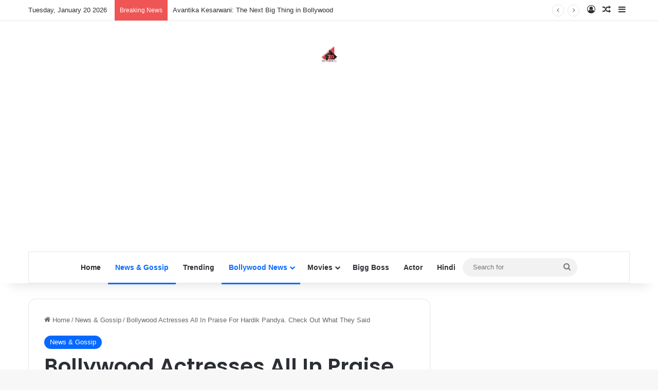

--- FILE ---
content_type: text/html; charset=UTF-8
request_url: https://filmymantra.com/bollywood-actresses-praise-hardik-pandya-check-said/
body_size: 95883
content:
<!DOCTYPE html>
<html lang="en-US" class="" data-skin="light">
<head>
	<meta charset="UTF-8" />
	<link rel="profile" href="https://gmpg.org/xfn/11" />
	
<meta http-equiv='x-dns-prefetch-control' content='on'>
<link rel='dns-prefetch' href='//cdnjs.cloudflare.com' />
<link rel='dns-prefetch' href='//ajax.googleapis.com' />
<link rel='dns-prefetch' href='//fonts.googleapis.com' />
<link rel='dns-prefetch' href='//fonts.gstatic.com' />
<link rel='dns-prefetch' href='//s.gravatar.com' />
<link rel='dns-prefetch' href='//www.google-analytics.com' />
<link rel='preload' as='script' href='https://ajax.googleapis.com/ajax/libs/webfont/1/webfont.js'>
<meta name='robots' content='index, follow, max-image-preview:large, max-snippet:-1, max-video-preview:-1' />

	<!-- This site is optimized with the Yoast SEO plugin v26.6 - https://yoast.com/wordpress/plugins/seo/ -->
	<title>Bollywood Actresses All In Praise For Hardik Pandya. Check Out What They Said - Filmymantra</title>
	<link rel="canonical" href="https://filmymantra.com/bollywood-actresses-praise-hardik-pandya-check-said/" />
	<meta property="og:locale" content="en_US" />
	<meta property="og:type" content="article" />
	<meta property="og:title" content="Bollywood Actresses All In Praise For Hardik Pandya. Check Out What They Said - Filmymantra" />
	<meta property="og:description" content="Hardik Pandya is one of the raw cricketers who has tremendous energy, swag since he has made his debut in the Indian cricket team last year. He was superb in the IPL this year and he has performed really well in the prestigious Champions Trophy 2017. The way he played in the final match against &hellip;" />
	<meta property="og:url" content="https://filmymantra.com/bollywood-actresses-praise-hardik-pandya-check-said/" />
	<meta property="og:site_name" content="Filmymantra" />
	<meta property="article:publisher" content="https://www.facebook.com/Filmymantra" />
	<meta property="article:author" content="murtaza.rangwala.547" />
	<meta property="article:published_time" content="2017-06-21T07:45:08+00:00" />
	<meta property="article:modified_time" content="2017-06-21T07:49:11+00:00" />
	<meta property="og:image" content="https://filmymantra.com/wp-content/uploads/2017/06/fsf.jpg" />
	<meta property="og:image:width" content="650" />
	<meta property="og:image:height" content="450" />
	<meta property="og:image:type" content="image/jpeg" />
	<meta name="author" content="Murtaza Rangwala" />
	<meta name="twitter:card" content="summary_large_image" />
	<meta name="twitter:creator" content="@filmymantra" />
	<meta name="twitter:site" content="@filmymantra" />
	<meta name="twitter:label1" content="Written by" />
	<meta name="twitter:data1" content="Murtaza Rangwala" />
	<meta name="twitter:label2" content="Est. reading time" />
	<meta name="twitter:data2" content="1 minute" />
	<script type="application/ld+json" class="yoast-schema-graph">{"@context":"https://schema.org","@graph":[{"@type":"Article","@id":"https://filmymantra.com/bollywood-actresses-praise-hardik-pandya-check-said/#article","isPartOf":{"@id":"https://filmymantra.com/bollywood-actresses-praise-hardik-pandya-check-said/"},"author":{"name":"Murtaza Rangwala","@id":"https://filmymantra.com/#/schema/person/daacd12a6a8c596b8be8757bb072c3e3"},"headline":"Bollywood Actresses All In Praise For Hardik Pandya. Check Out What They Said","datePublished":"2017-06-21T07:45:08+00:00","dateModified":"2017-06-21T07:49:11+00:00","mainEntityOfPage":{"@id":"https://filmymantra.com/bollywood-actresses-praise-hardik-pandya-check-said/"},"wordCount":170,"publisher":{"@id":"https://filmymantra.com/#organization"},"image":{"@id":"https://filmymantra.com/bollywood-actresses-praise-hardik-pandya-check-said/#primaryimage"},"thumbnailUrl":"https://filmymantra.com/wp-content/uploads/2017/06/fsf.jpg","keywords":["Bollywood Actresses","Hardik Pandya"],"articleSection":["News &amp; Gossip"],"inLanguage":"en-US"},{"@type":"WebPage","@id":"https://filmymantra.com/bollywood-actresses-praise-hardik-pandya-check-said/","url":"https://filmymantra.com/bollywood-actresses-praise-hardik-pandya-check-said/","name":"Bollywood Actresses All In Praise For Hardik Pandya. Check Out What They Said - Filmymantra","isPartOf":{"@id":"https://filmymantra.com/#website"},"primaryImageOfPage":{"@id":"https://filmymantra.com/bollywood-actresses-praise-hardik-pandya-check-said/#primaryimage"},"image":{"@id":"https://filmymantra.com/bollywood-actresses-praise-hardik-pandya-check-said/#primaryimage"},"thumbnailUrl":"https://filmymantra.com/wp-content/uploads/2017/06/fsf.jpg","datePublished":"2017-06-21T07:45:08+00:00","dateModified":"2017-06-21T07:49:11+00:00","breadcrumb":{"@id":"https://filmymantra.com/bollywood-actresses-praise-hardik-pandya-check-said/#breadcrumb"},"inLanguage":"en-US","potentialAction":[{"@type":"ReadAction","target":["https://filmymantra.com/bollywood-actresses-praise-hardik-pandya-check-said/"]}]},{"@type":"ImageObject","inLanguage":"en-US","@id":"https://filmymantra.com/bollywood-actresses-praise-hardik-pandya-check-said/#primaryimage","url":"https://filmymantra.com/wp-content/uploads/2017/06/fsf.jpg","contentUrl":"https://filmymantra.com/wp-content/uploads/2017/06/fsf.jpg","width":"650","height":"450"},{"@type":"BreadcrumbList","@id":"https://filmymantra.com/bollywood-actresses-praise-hardik-pandya-check-said/#breadcrumb","itemListElement":[{"@type":"ListItem","position":1,"name":"Home","item":"https://filmymantra.com/"},{"@type":"ListItem","position":2,"name":"Bollywood Actresses All In Praise For Hardik Pandya. Check Out What They Said"}]},{"@type":"WebSite","@id":"https://filmymantra.com/#website","url":"https://filmymantra.com/","name":"Bollywood News and Gossip","description":"Get latest bollywood and celebrity news, bollywood movie reviews, trailers and promos. Explore bollywood actors and actress photos, videos and lot more about bollywood world at filmymantra.com","publisher":{"@id":"https://filmymantra.com/#organization"},"potentialAction":[{"@type":"SearchAction","target":{"@type":"EntryPoint","urlTemplate":"https://filmymantra.com/?s={search_term_string}"},"query-input":{"@type":"PropertyValueSpecification","valueRequired":true,"valueName":"search_term_string"}}],"inLanguage":"en-US"},{"@type":"Organization","@id":"https://filmymantra.com/#organization","name":"Filmymantra Digital Pvt. Ltd.","url":"https://filmymantra.com/","logo":{"@type":"ImageObject","inLanguage":"en-US","@id":"https://filmymantra.com/#/schema/logo/image/","url":"https://filmymantra.com/wp-content/uploads/2016/12/fm-final-logo.jpg","contentUrl":"https://filmymantra.com/wp-content/uploads/2016/12/fm-final-logo.jpg","width":875,"height":875,"caption":"Filmymantra Digital Pvt. Ltd."},"image":{"@id":"https://filmymantra.com/#/schema/logo/image/"},"sameAs":["https://www.facebook.com/Filmymantra","https://x.com/filmymantra","https://www.instagram.com/filmymantramedia","https://t.me/filmymantramedia","https://www.tiktok.com/@filmymantra","https://snapchat.com/t/algjOaln"]},{"@type":"Person","@id":"https://filmymantra.com/#/schema/person/daacd12a6a8c596b8be8757bb072c3e3","name":"Murtaza Rangwala","image":{"@type":"ImageObject","inLanguage":"en-US","@id":"https://filmymantra.com/#/schema/person/image/","url":"https://secure.gravatar.com/avatar/07698ead7fbaba3099748231072649f3e976a3be2504b1620f4ef45aa62457c8?s=96&d=mm&r=g","contentUrl":"https://secure.gravatar.com/avatar/07698ead7fbaba3099748231072649f3e976a3be2504b1620f4ef45aa62457c8?s=96&d=mm&r=g","caption":"Murtaza Rangwala"},"description":"Murtaza Rangwala is an entrepreneur and connector, as well as founder of Filmymantra.com. He's a frequent contributor for Filmymantra.com and provides startup advice on his motivational blog.Murtaza is a serial entrepreneur who loves building amazing products and services that scale. Digital Consultant and Social media Consultant for Leading Bollywood Movies and Celebrities. With more then 12Mn Plus followers on Social media. Have done a campaign for movies Like Sarbjit, Madaari. Engineer turned into Entrepreneur. @thatmedianerd on Twitter and Instagram","sameAs":["https://murtazarangwala.in/","murtaza.rangwala.547"],"url":"https://filmymantra.com/author/filmyusradm/"}]}</script>
	<!-- / Yoast SEO plugin. -->


<link rel="alternate" type="application/rss+xml" title="Filmymantra &raquo; Feed" href="https://filmymantra.com/feed/" />
<link rel="alternate" type="application/rss+xml" title="Filmymantra &raquo; Comments Feed" href="https://filmymantra.com/comments/feed/" />

		<style type="text/css">
			:root{				
			--tie-preset-gradient-1: linear-gradient(135deg, rgba(6, 147, 227, 1) 0%, rgb(155, 81, 224) 100%);
			--tie-preset-gradient-2: linear-gradient(135deg, rgb(122, 220, 180) 0%, rgb(0, 208, 130) 100%);
			--tie-preset-gradient-3: linear-gradient(135deg, rgba(252, 185, 0, 1) 0%, rgba(255, 105, 0, 1) 100%);
			--tie-preset-gradient-4: linear-gradient(135deg, rgba(255, 105, 0, 1) 0%, rgb(207, 46, 46) 100%);
			--tie-preset-gradient-5: linear-gradient(135deg, rgb(238, 238, 238) 0%, rgb(169, 184, 195) 100%);
			--tie-preset-gradient-6: linear-gradient(135deg, rgb(74, 234, 220) 0%, rgb(151, 120, 209) 20%, rgb(207, 42, 186) 40%, rgb(238, 44, 130) 60%, rgb(251, 105, 98) 80%, rgb(254, 248, 76) 100%);
			--tie-preset-gradient-7: linear-gradient(135deg, rgb(255, 206, 236) 0%, rgb(152, 150, 240) 100%);
			--tie-preset-gradient-8: linear-gradient(135deg, rgb(254, 205, 165) 0%, rgb(254, 45, 45) 50%, rgb(107, 0, 62) 100%);
			--tie-preset-gradient-9: linear-gradient(135deg, rgb(255, 203, 112) 0%, rgb(199, 81, 192) 50%, rgb(65, 88, 208) 100%);
			--tie-preset-gradient-10: linear-gradient(135deg, rgb(255, 245, 203) 0%, rgb(182, 227, 212) 50%, rgb(51, 167, 181) 100%);
			--tie-preset-gradient-11: linear-gradient(135deg, rgb(202, 248, 128) 0%, rgb(113, 206, 126) 100%);
			--tie-preset-gradient-12: linear-gradient(135deg, rgb(2, 3, 129) 0%, rgb(40, 116, 252) 100%);
			--tie-preset-gradient-13: linear-gradient(135deg, #4D34FA, #ad34fa);
			--tie-preset-gradient-14: linear-gradient(135deg, #0057FF, #31B5FF);
			--tie-preset-gradient-15: linear-gradient(135deg, #FF007A, #FF81BD);
			--tie-preset-gradient-16: linear-gradient(135deg, #14111E, #4B4462);
			--tie-preset-gradient-17: linear-gradient(135deg, #F32758, #FFC581);

			
					--main-nav-background: #FFFFFF;
					--main-nav-secondry-background: rgba(0,0,0,0.03);
					--main-nav-primary-color: #0088ff;
					--main-nav-contrast-primary-color: #FFFFFF;
					--main-nav-text-color: #2c2f34;
					--main-nav-secondry-text-color: rgba(0,0,0,0.5);
					--main-nav-main-border-color: rgba(0,0,0,0.1);
					--main-nav-secondry-border-color: rgba(0,0,0,0.08);
				
			}
		</style>
	<link rel="alternate" title="oEmbed (JSON)" type="application/json+oembed" href="https://filmymantra.com/wp-json/oembed/1.0/embed?url=https%3A%2F%2Ffilmymantra.com%2Fbollywood-actresses-praise-hardik-pandya-check-said%2F" />
<link rel="alternate" title="oEmbed (XML)" type="text/xml+oembed" href="https://filmymantra.com/wp-json/oembed/1.0/embed?url=https%3A%2F%2Ffilmymantra.com%2Fbollywood-actresses-praise-hardik-pandya-check-said%2F&#038;format=xml" />
<meta name="viewport" content="width=device-width, initial-scale=1.0" /><style id='wp-img-auto-sizes-contain-inline-css' type='text/css'>
img:is([sizes=auto i],[sizes^="auto," i]){contain-intrinsic-size:3000px 1500px}
/*# sourceURL=wp-img-auto-sizes-contain-inline-css */
</style>

<style id='wp-emoji-styles-inline-css' type='text/css'>

	img.wp-smiley, img.emoji {
		display: inline !important;
		border: none !important;
		box-shadow: none !important;
		height: 1em !important;
		width: 1em !important;
		margin: 0 0.07em !important;
		vertical-align: -0.1em !important;
		background: none !important;
		padding: 0 !important;
	}
/*# sourceURL=wp-emoji-styles-inline-css */
</style>
<link rel='stylesheet' id='contact-form-7-css' href='https://filmymantra.com/wp-content/plugins/contact-form-7/includes/css/styles.css?ver=6.1.4' type='text/css' media='all' />
<link rel='stylesheet' id='tie-css-base-css' href='https://filmymantra.com/wp-content/themes/jannah/assets/css/base.css?ver=7.6.3' type='text/css' media='all' />
<link rel='stylesheet' id='tie-css-styles-css' href='https://filmymantra.com/wp-content/themes/jannah/assets/css/style.css?ver=7.6.3' type='text/css' media='all' />
<link rel='stylesheet' id='tie-css-widgets-css' href='https://filmymantra.com/wp-content/themes/jannah/assets/css/widgets.css?ver=7.6.3' type='text/css' media='all' />
<link rel='stylesheet' id='tie-css-helpers-css' href='https://filmymantra.com/wp-content/themes/jannah/assets/css/helpers.css?ver=7.6.3' type='text/css' media='all' />
<link rel='stylesheet' id='tie-fontawesome5-css' href='https://filmymantra.com/wp-content/themes/jannah/assets/css/fontawesome.css?ver=7.6.3' type='text/css' media='all' />
<link rel='stylesheet' id='tie-css-ilightbox-css' href='https://filmymantra.com/wp-content/themes/jannah/assets/ilightbox/dark-skin/skin.css?ver=7.6.3' type='text/css' media='all' />
<link rel='stylesheet' id='tie-css-shortcodes-css' href='https://filmymantra.com/wp-content/themes/jannah/assets/css/plugins/shortcodes.css?ver=7.6.3' type='text/css' media='all' />
<link rel='stylesheet' id='tie-css-single-css' href='https://filmymantra.com/wp-content/themes/jannah/assets/css/single.css?ver=7.6.3' type='text/css' media='all' />
<link rel='stylesheet' id='tie-css-print-css' href='https://filmymantra.com/wp-content/themes/jannah/assets/css/print.css?ver=7.6.3' type='text/css' media='print' />
<link rel='stylesheet' id='taqyeem-styles-css' href='https://filmymantra.com/wp-content/themes/jannah/assets/css/plugins/taqyeem.css?ver=7.6.3' type='text/css' media='all' />
<style id='taqyeem-styles-inline-css' type='text/css'>
	.wf-active .logo-text, .wf-active h1, .wf-active h2, .wf-active h3, .wf-active h4, .wf-active h5, .wf-active h6, .wf-active .the-subtitle{font-family: 'Poppins';}

				#header-notification-bar{
					background: var( --tie-preset-gradient-13 );
				}
			
				#header-notification-bar{
					--tie-buttons-color: #FFFFFF;
					--tie-buttons-border-color: #FFFFFF;
					--tie-buttons-hover-color: #e1e1e1;
					--tie-buttons-hover-text: #000000;
				}
			
				#header-notification-bar{
					--tie-buttons-text: #000000;
				}
			
							.tie-cat-187514,
							.tie-cat-item-187514 > span{
								background-color:#e67e22 !important;
								color:#FFFFFF !important;
							}

							.tie-cat-187514:after{
								border-top-color:#e67e22 !important;
							}
							.tie-cat-187514:hover{
								background-color:#c86004 !important;
							}

							.tie-cat-187514:hover:after{
								border-top-color:#c86004 !important;
							}
						
							.tie-cat-187519,
							.tie-cat-item-187519 > span{
								background-color:#2ecc71 !important;
								color:#FFFFFF !important;
							}

							.tie-cat-187519:after{
								border-top-color:#2ecc71 !important;
							}
							.tie-cat-187519:hover{
								background-color:#10ae53 !important;
							}

							.tie-cat-187519:hover:after{
								border-top-color:#10ae53 !important;
							}
						
							.tie-cat-187520,
							.tie-cat-item-187520 > span{
								background-color:#9b59b6 !important;
								color:#FFFFFF !important;
							}

							.tie-cat-187520:after{
								border-top-color:#9b59b6 !important;
							}
							.tie-cat-187520:hover{
								background-color:#7d3b98 !important;
							}

							.tie-cat-187520:hover:after{
								border-top-color:#7d3b98 !important;
							}
						
							.tie-cat-187522,
							.tie-cat-item-187522 > span{
								background-color:#34495e !important;
								color:#FFFFFF !important;
							}

							.tie-cat-187522:after{
								border-top-color:#34495e !important;
							}
							.tie-cat-187522:hover{
								background-color:#162b40 !important;
							}

							.tie-cat-187522:hover:after{
								border-top-color:#162b40 !important;
							}
						
							.tie-cat-187523,
							.tie-cat-item-187523 > span{
								background-color:#795548 !important;
								color:#FFFFFF !important;
							}

							.tie-cat-187523:after{
								border-top-color:#795548 !important;
							}
							.tie-cat-187523:hover{
								background-color:#5b372a !important;
							}

							.tie-cat-187523:hover:after{
								border-top-color:#5b372a !important;
							}
						
							.tie-cat-187525,
							.tie-cat-item-187525 > span{
								background-color:#4CAF50 !important;
								color:#FFFFFF !important;
							}

							.tie-cat-187525:after{
								border-top-color:#4CAF50 !important;
							}
							.tie-cat-187525:hover{
								background-color:#2e9132 !important;
							}

							.tie-cat-187525:hover:after{
								border-top-color:#2e9132 !important;
							}
						
				#respond .comment-form-email {
					width: 100% !important;
					float: none !important;
				}
			
					/*body input:not([type='checkbox']):not([type='radio']),*/
					body .mag-box .breaking,
					body .social-icons-widget .social-icons-item .social-link,
					body .widget_product_tag_cloud a,
					body .widget_tag_cloud a,
					body .post-tags a,
					body .widget_layered_nav_filters a,
					body .post-bottom-meta-title,
					body .post-bottom-meta a,
					body .post-cat,
					body .show-more-button,
					body #instagram-link.is-expanded .follow-button,
					body .cat-counter a + span,
					body .mag-box-options .slider-arrow-nav a,
					body .main-menu .cats-horizontal li a,
					body #instagram-link.is-compact,
					body .pages-numbers a,
					body .pages-nav-item,
					body .bp-pagination-links .page-numbers,
					body .fullwidth-area .widget_tag_cloud .tagcloud a,
					body ul.breaking-news-nav li.jnt-prev,
					body ul.breaking-news-nav li.jnt-next,
					body #tie-popup-search-mobile table.gsc-search-box{
						border-radius: 35px;
					}

					body .mag-box ul.breaking-news-nav li{
						border: 0 !important;
					}

					body #instagram-link.is-compact{
						padding-right: 40px;
						padding-left: 40px;
					}

					body .post-bottom-meta-title,
					body .post-bottom-meta a,
					body .more-link{
						padding-right: 15px;
						padding-left: 15px;
					}

					body #masonry-grid .container-wrapper .post-thumb img{
						border-radius: 0px;
					}

					body .video-thumbnail,
					body .review-item,
					body .review-summary,
					body .user-rate-wrap,
					body textarea,
					body input,
					body select{
						border-radius: 5px;
					}

					body .post-content-slideshow,
					body #tie-read-next,
					body .prev-next-post-nav .post-thumb,
					body .post-thumb img,
					body .container-wrapper,
					body .tie-popup-container .container-wrapper,
					body .widget,
					body .tie-grid-slider .grid-item,
					body .slider-vertical-navigation .slide,
					body .boxed-slider:not(.tie-grid-slider) .slide,
					body .buddypress-wrap .activity-list .load-more a,
					body .buddypress-wrap .activity-list .load-newest a,
					body .woocommerce .products .product .product-img img,
					body .woocommerce .products .product .product-img,
					body .woocommerce .woocommerce-tabs,
					body .woocommerce div.product .related.products,
					body .woocommerce div.product .up-sells.products,
					body .woocommerce .cart_totals, .woocommerce .cross-sells,
					body .big-thumb-left-box-inner,
					body .miscellaneous-box .posts-items li:first-child,
					body .single-big-img,
					body .masonry-with-spaces .container-wrapper .slide,
					body .news-gallery-items li .post-thumb,
					body .scroll-2-box .slide,
					.magazine1.archive:not(.bbpress) .entry-header-outer,
					.magazine1.search .entry-header-outer,
					.magazine1.archive:not(.bbpress) .mag-box .container-wrapper,
					.magazine1.search .mag-box .container-wrapper,
					body.magazine1 .entry-header-outer + .mag-box,
					body .digital-rating-static,
					body .entry q,
					body .entry blockquote,
					body #instagram-link.is-expanded,
					body.single-post .featured-area,
					body.post-layout-8 #content,
					body .footer-boxed-widget-area,
					body .tie-video-main-slider,
					body .post-thumb-overlay,
					body .widget_media_image img,
					body .stream-item-mag img,
					body .media-page-layout .post-element{
						border-radius: 15px;
					}

					#subcategories-section .container-wrapper{
						border-radius: 15px !important;
						margin-top: 15px !important;
						border-top-width: 1px !important;
					}

					@media (max-width: 767px) {
						.tie-video-main-slider iframe{
							border-top-right-radius: 15px;
							border-top-left-radius: 15px;
						}
					}

					.magazine1.archive:not(.bbpress) .mag-box .container-wrapper,
					.magazine1.search .mag-box .container-wrapper{
						margin-top: 15px;
						border-top-width: 1px;
					}

					body .section-wrapper:not(.container-full) .wide-slider-wrapper .slider-main-container,
					body .section-wrapper:not(.container-full) .wide-slider-three-slids-wrapper{
						border-radius: 15px;
						overflow: hidden;
					}

					body .wide-slider-nav-wrapper,
					body .share-buttons-bottom,
					body .first-post-gradient li:first-child .post-thumb:after,
					body .scroll-2-box .post-thumb:after{
						border-bottom-left-radius: 15px;
						border-bottom-right-radius: 15px;
					}

					body .main-menu .menu-sub-content,
					body .comp-sub-menu{
						border-bottom-left-radius: 10px;
						border-bottom-right-radius: 10px;
					}

					body.single-post .featured-area{
						overflow: hidden;
					}

					body #check-also-box.check-also-left{
						border-top-right-radius: 15px;
						border-bottom-right-radius: 15px;
					}

					body #check-also-box.check-also-right{
						border-top-left-radius: 15px;
						border-bottom-left-radius: 15px;
					}

					body .mag-box .breaking-news-nav li:last-child{
						border-top-right-radius: 35px;
						border-bottom-right-radius: 35px;
					}

					body .mag-box .breaking-title:before{
						border-top-left-radius: 35px;
						border-bottom-left-radius: 35px;
					}

					body .tabs li:last-child a,
					body .full-overlay-title li:not(.no-post-thumb) .block-title-overlay{
						border-top-right-radius: 15px;
					}

					body .center-overlay-title li:not(.no-post-thumb) .block-title-overlay,
					body .tabs li:first-child a{
						border-top-left-radius: 15px;
					}
				
/*# sourceURL=taqyeem-styles-inline-css */
</style>
<script type="text/javascript" src="https://filmymantra.com/wp-includes/js/jquery/jquery.js?ver=3.7.1" id="jquery-core-js"></script>
<script type="text/javascript" src="https://filmymantra.com/wp-includes/js/jquery/jquery-migrate.js?ver=3.4.1" id="jquery-migrate-js"></script>
<link rel="https://api.w.org/" href="https://filmymantra.com/wp-json/" /><link rel="alternate" title="JSON" type="application/json" href="https://filmymantra.com/wp-json/wp/v2/posts/215988" /><link rel="EditURI" type="application/rsd+xml" title="RSD" href="https://filmymantra.com/xmlrpc.php?rsd" />
<meta name="generator" content="WordPress 6.9" />
<link rel='shortlink' href='https://filmymantra.com/?p=215988' />
		<meta property="fb:pages" content="1504830046500582" />
					<meta property="ia:markup_url" content="https://filmymantra.com/bollywood-actresses-praise-hardik-pandya-check-said/?ia_markup=1" />
			
		<!-- GA Google Analytics @ https://m0n.co/ga -->
		<script async src="https://www.googletagmanager.com/gtag/js?id=G-8PR9VN69H0"></script>
		<script>
			window.dataLayer = window.dataLayer || [];
			function gtag(){dataLayer.push(arguments);}
			gtag('js', new Date());
			gtag('config', 'G-8PR9VN69H0');
		</script>

	<script type='text/javascript'>
/* <![CDATA[ */
var taqyeem = {"ajaxurl":"https://filmymantra.com/wp-admin/admin-ajax.php" , "your_rating":"Your Rating:"};
/* ]]> */
</script>

<meta http-equiv="X-UA-Compatible" content="IE=edge"><script async src="https://pagead2.googlesyndication.com/pagead/js/adsbygoogle.js?client=ca-pub-8805331862030933"
     crossorigin="anonymous"></script>
<link rel="icon" href="https://filmymantra.com/wp-content/uploads/2020/01/cropped-main_logo-32x32.png" sizes="32x32" />
<link rel="icon" href="https://filmymantra.com/wp-content/uploads/2020/01/cropped-main_logo-192x192.png" sizes="192x192" />
<link rel="apple-touch-icon" href="https://filmymantra.com/wp-content/uploads/2020/01/cropped-main_logo-180x180.png" />
<meta name="msapplication-TileImage" content="https://filmymantra.com/wp-content/uploads/2020/01/cropped-main_logo-270x270.png" />
<style id='wp-block-paragraph-inline-css' type='text/css'>
.is-small-text{
  font-size:.875em;
}

.is-regular-text{
  font-size:1em;
}

.is-large-text{
  font-size:2.25em;
}

.is-larger-text{
  font-size:3em;
}

.has-drop-cap:not(:focus):first-letter{
  float:left;
  font-size:8.4em;
  font-style:normal;
  font-weight:100;
  line-height:.68;
  margin:.05em .1em 0 0;
  text-transform:uppercase;
}

body.rtl .has-drop-cap:not(:focus):first-letter{
  float:none;
  margin-left:.1em;
}

p.has-drop-cap.has-background{
  overflow:hidden;
}

:root :where(p.has-background){
  padding:1.25em 2.375em;
}

:where(p.has-text-color:not(.has-link-color)) a{
  color:inherit;
}

p.has-text-align-left[style*="writing-mode:vertical-lr"],p.has-text-align-right[style*="writing-mode:vertical-rl"]{
  rotate:180deg;
}
/*# sourceURL=https://filmymantra.com/wp-includes/blocks/paragraph/style.css */
</style>
<style id='global-styles-inline-css' type='text/css'>
:root{--wp--preset--aspect-ratio--square: 1;--wp--preset--aspect-ratio--4-3: 4/3;--wp--preset--aspect-ratio--3-4: 3/4;--wp--preset--aspect-ratio--3-2: 3/2;--wp--preset--aspect-ratio--2-3: 2/3;--wp--preset--aspect-ratio--16-9: 16/9;--wp--preset--aspect-ratio--9-16: 9/16;--wp--preset--color--black: #000000;--wp--preset--color--cyan-bluish-gray: #abb8c3;--wp--preset--color--white: #ffffff;--wp--preset--color--pale-pink: #f78da7;--wp--preset--color--vivid-red: #cf2e2e;--wp--preset--color--luminous-vivid-orange: #ff6900;--wp--preset--color--luminous-vivid-amber: #fcb900;--wp--preset--color--light-green-cyan: #7bdcb5;--wp--preset--color--vivid-green-cyan: #00d084;--wp--preset--color--pale-cyan-blue: #8ed1fc;--wp--preset--color--vivid-cyan-blue: #0693e3;--wp--preset--color--vivid-purple: #9b51e0;--wp--preset--color--global-color: #0088ff;--wp--preset--gradient--vivid-cyan-blue-to-vivid-purple: linear-gradient(135deg,rgb(6,147,227) 0%,rgb(155,81,224) 100%);--wp--preset--gradient--light-green-cyan-to-vivid-green-cyan: linear-gradient(135deg,rgb(122,220,180) 0%,rgb(0,208,130) 100%);--wp--preset--gradient--luminous-vivid-amber-to-luminous-vivid-orange: linear-gradient(135deg,rgb(252,185,0) 0%,rgb(255,105,0) 100%);--wp--preset--gradient--luminous-vivid-orange-to-vivid-red: linear-gradient(135deg,rgb(255,105,0) 0%,rgb(207,46,46) 100%);--wp--preset--gradient--very-light-gray-to-cyan-bluish-gray: linear-gradient(135deg,rgb(238,238,238) 0%,rgb(169,184,195) 100%);--wp--preset--gradient--cool-to-warm-spectrum: linear-gradient(135deg,rgb(74,234,220) 0%,rgb(151,120,209) 20%,rgb(207,42,186) 40%,rgb(238,44,130) 60%,rgb(251,105,98) 80%,rgb(254,248,76) 100%);--wp--preset--gradient--blush-light-purple: linear-gradient(135deg,rgb(255,206,236) 0%,rgb(152,150,240) 100%);--wp--preset--gradient--blush-bordeaux: linear-gradient(135deg,rgb(254,205,165) 0%,rgb(254,45,45) 50%,rgb(107,0,62) 100%);--wp--preset--gradient--luminous-dusk: linear-gradient(135deg,rgb(255,203,112) 0%,rgb(199,81,192) 50%,rgb(65,88,208) 100%);--wp--preset--gradient--pale-ocean: linear-gradient(135deg,rgb(255,245,203) 0%,rgb(182,227,212) 50%,rgb(51,167,181) 100%);--wp--preset--gradient--electric-grass: linear-gradient(135deg,rgb(202,248,128) 0%,rgb(113,206,126) 100%);--wp--preset--gradient--midnight: linear-gradient(135deg,rgb(2,3,129) 0%,rgb(40,116,252) 100%);--wp--preset--font-size--small: 13px;--wp--preset--font-size--medium: 20px;--wp--preset--font-size--large: 36px;--wp--preset--font-size--x-large: 42px;--wp--preset--spacing--20: 0.44rem;--wp--preset--spacing--30: 0.67rem;--wp--preset--spacing--40: 1rem;--wp--preset--spacing--50: 1.5rem;--wp--preset--spacing--60: 2.25rem;--wp--preset--spacing--70: 3.38rem;--wp--preset--spacing--80: 5.06rem;--wp--preset--shadow--natural: 6px 6px 9px rgba(0, 0, 0, 0.2);--wp--preset--shadow--deep: 12px 12px 50px rgba(0, 0, 0, 0.4);--wp--preset--shadow--sharp: 6px 6px 0px rgba(0, 0, 0, 0.2);--wp--preset--shadow--outlined: 6px 6px 0px -3px rgb(255, 255, 255), 6px 6px rgb(0, 0, 0);--wp--preset--shadow--crisp: 6px 6px 0px rgb(0, 0, 0);}:where(.is-layout-flex){gap: 0.5em;}:where(.is-layout-grid){gap: 0.5em;}body .is-layout-flex{display: flex;}.is-layout-flex{flex-wrap: wrap;align-items: center;}.is-layout-flex > :is(*, div){margin: 0;}body .is-layout-grid{display: grid;}.is-layout-grid > :is(*, div){margin: 0;}:where(.wp-block-columns.is-layout-flex){gap: 2em;}:where(.wp-block-columns.is-layout-grid){gap: 2em;}:where(.wp-block-post-template.is-layout-flex){gap: 1.25em;}:where(.wp-block-post-template.is-layout-grid){gap: 1.25em;}.has-black-color{color: var(--wp--preset--color--black) !important;}.has-cyan-bluish-gray-color{color: var(--wp--preset--color--cyan-bluish-gray) !important;}.has-white-color{color: var(--wp--preset--color--white) !important;}.has-pale-pink-color{color: var(--wp--preset--color--pale-pink) !important;}.has-vivid-red-color{color: var(--wp--preset--color--vivid-red) !important;}.has-luminous-vivid-orange-color{color: var(--wp--preset--color--luminous-vivid-orange) !important;}.has-luminous-vivid-amber-color{color: var(--wp--preset--color--luminous-vivid-amber) !important;}.has-light-green-cyan-color{color: var(--wp--preset--color--light-green-cyan) !important;}.has-vivid-green-cyan-color{color: var(--wp--preset--color--vivid-green-cyan) !important;}.has-pale-cyan-blue-color{color: var(--wp--preset--color--pale-cyan-blue) !important;}.has-vivid-cyan-blue-color{color: var(--wp--preset--color--vivid-cyan-blue) !important;}.has-vivid-purple-color{color: var(--wp--preset--color--vivid-purple) !important;}.has-black-background-color{background-color: var(--wp--preset--color--black) !important;}.has-cyan-bluish-gray-background-color{background-color: var(--wp--preset--color--cyan-bluish-gray) !important;}.has-white-background-color{background-color: var(--wp--preset--color--white) !important;}.has-pale-pink-background-color{background-color: var(--wp--preset--color--pale-pink) !important;}.has-vivid-red-background-color{background-color: var(--wp--preset--color--vivid-red) !important;}.has-luminous-vivid-orange-background-color{background-color: var(--wp--preset--color--luminous-vivid-orange) !important;}.has-luminous-vivid-amber-background-color{background-color: var(--wp--preset--color--luminous-vivid-amber) !important;}.has-light-green-cyan-background-color{background-color: var(--wp--preset--color--light-green-cyan) !important;}.has-vivid-green-cyan-background-color{background-color: var(--wp--preset--color--vivid-green-cyan) !important;}.has-pale-cyan-blue-background-color{background-color: var(--wp--preset--color--pale-cyan-blue) !important;}.has-vivid-cyan-blue-background-color{background-color: var(--wp--preset--color--vivid-cyan-blue) !important;}.has-vivid-purple-background-color{background-color: var(--wp--preset--color--vivid-purple) !important;}.has-black-border-color{border-color: var(--wp--preset--color--black) !important;}.has-cyan-bluish-gray-border-color{border-color: var(--wp--preset--color--cyan-bluish-gray) !important;}.has-white-border-color{border-color: var(--wp--preset--color--white) !important;}.has-pale-pink-border-color{border-color: var(--wp--preset--color--pale-pink) !important;}.has-vivid-red-border-color{border-color: var(--wp--preset--color--vivid-red) !important;}.has-luminous-vivid-orange-border-color{border-color: var(--wp--preset--color--luminous-vivid-orange) !important;}.has-luminous-vivid-amber-border-color{border-color: var(--wp--preset--color--luminous-vivid-amber) !important;}.has-light-green-cyan-border-color{border-color: var(--wp--preset--color--light-green-cyan) !important;}.has-vivid-green-cyan-border-color{border-color: var(--wp--preset--color--vivid-green-cyan) !important;}.has-pale-cyan-blue-border-color{border-color: var(--wp--preset--color--pale-cyan-blue) !important;}.has-vivid-cyan-blue-border-color{border-color: var(--wp--preset--color--vivid-cyan-blue) !important;}.has-vivid-purple-border-color{border-color: var(--wp--preset--color--vivid-purple) !important;}.has-vivid-cyan-blue-to-vivid-purple-gradient-background{background: var(--wp--preset--gradient--vivid-cyan-blue-to-vivid-purple) !important;}.has-light-green-cyan-to-vivid-green-cyan-gradient-background{background: var(--wp--preset--gradient--light-green-cyan-to-vivid-green-cyan) !important;}.has-luminous-vivid-amber-to-luminous-vivid-orange-gradient-background{background: var(--wp--preset--gradient--luminous-vivid-amber-to-luminous-vivid-orange) !important;}.has-luminous-vivid-orange-to-vivid-red-gradient-background{background: var(--wp--preset--gradient--luminous-vivid-orange-to-vivid-red) !important;}.has-very-light-gray-to-cyan-bluish-gray-gradient-background{background: var(--wp--preset--gradient--very-light-gray-to-cyan-bluish-gray) !important;}.has-cool-to-warm-spectrum-gradient-background{background: var(--wp--preset--gradient--cool-to-warm-spectrum) !important;}.has-blush-light-purple-gradient-background{background: var(--wp--preset--gradient--blush-light-purple) !important;}.has-blush-bordeaux-gradient-background{background: var(--wp--preset--gradient--blush-bordeaux) !important;}.has-luminous-dusk-gradient-background{background: var(--wp--preset--gradient--luminous-dusk) !important;}.has-pale-ocean-gradient-background{background: var(--wp--preset--gradient--pale-ocean) !important;}.has-electric-grass-gradient-background{background: var(--wp--preset--gradient--electric-grass) !important;}.has-midnight-gradient-background{background: var(--wp--preset--gradient--midnight) !important;}.has-small-font-size{font-size: var(--wp--preset--font-size--small) !important;}.has-medium-font-size{font-size: var(--wp--preset--font-size--medium) !important;}.has-large-font-size{font-size: var(--wp--preset--font-size--large) !important;}.has-x-large-font-size{font-size: var(--wp--preset--font-size--x-large) !important;}
/*# sourceURL=global-styles-inline-css */
</style>
<style id='core-block-supports-inline-css' type='text/css'>
/**
 * Core styles: block-supports
 */

/*# sourceURL=core-block-supports-inline-css */
</style>
</head>

<body id="tie-body" class="wp-singular post-template-default single single-post postid-215988 single-format-standard wp-theme-jannah tie-no-js wrapper-has-shadow block-head-1 magazine3 magazine1 is-thumb-overlay-disabled is-desktop is-header-layout-2 sidebar-right has-sidebar post-layout-1 narrow-title-narrow-media has-mobile-share post-has-toggle hide_sidebars">



<div class="background-overlay">

	<div id="tie-container" class="site tie-container">

		
		<div id="tie-wrapper">
			
<header id="theme-header" class="theme-header header-layout-2 main-nav-light main-nav-default-light main-nav-below main-nav-boxed no-stream-item top-nav-active top-nav-light top-nav-default-light top-nav-above has-shadow has-normal-width-logo mobile-header-centered">
	
<nav id="top-nav"  class="has-date-breaking-components top-nav header-nav has-breaking-news" aria-label="Secondary Navigation">
	<div class="container">
		<div class="topbar-wrapper">

			
					<div class="topbar-today-date">
						Tuesday, January 20 2026					</div>
					
			<div class="tie-alignleft">
				
<div class="breaking controls-is-active">

	<span class="breaking-title">
		<span class="tie-icon-bolt breaking-icon" aria-hidden="true"></span>
		<span class="breaking-title-text">Breaking News</span>
	</span>

	<ul id="breaking-news-in-header" class="breaking-news" data-type="reveal" data-arrows="true">

		
							<li class="news-item">
								<a href="https://filmymantra.com/avantika-kesarwani-the-next-big-thing-in-bollywood/">Avantika Kesarwani: The Next Big Thing in Bollywood</a>
							</li>

							
							<li class="news-item">
								<a href="https://filmymantra.com/samantha-redefines-action-with-maa-inti-bangaram-fierce-fearless-saree-clad/">Samantha redefines action with Maa Inti Bangaram : Fierce, Fearless &amp; Saree-clad</a>
							</li>

							
							<li class="news-item">
								<a href="https://filmymantra.com/top-5-supernatural-shows-that-kept-viewers-hooked-this-year/">Top 5 Supernatural Shows That Kept Viewers Hooked This Year</a>
							</li>

							
							<li class="news-item">
								<a href="https://filmymantra.com/what-to-watch-on-ott-this-weekend-5-must-watch-releases/">What to Watch on OTT This Weekend: 5 Must-Watch Releases</a>
							</li>

							
							<li class="news-item">
								<a href="https://filmymantra.com/jassi-weds-jassi-opens-to-laughter-love-strong-word-of-mouth-public-shows-up-for-small-films-with-a-big-heart/">Jassi Weds Jassi Opens to Laughter, Love &amp; Strong Word of Mouth — Public Shows Up for Small Films with a Big Heart</a>
							</li>

							
							<li class="news-item">
								<a href="https://filmymantra.com/i-watched-mma-videos-to-get-my-moves-right-sonakshi-batra-reveals-prep-for-jagadhatris-action-sequences/">‘I watched MMA videos to get my moves right!’:  Sonakshi Batra reveals prep for Jagadhatri’s action sequences</a>
							</li>

							
							<li class="news-item">
								<a href="https://filmymantra.com/aditya-roy-kapur-mona-singh-and-kunaal-roy-kapur-attend-the-screening-of-manish-trehans-upcoming-show-thode-door-thode-paas/">Aditya Roy Kapur, Mona Singh and Kunaal Roy Kapur Attend the Screening of Manish Trehan’s Upcoming Show Thode Door Thode Paas</a>
							</li>

							
							<li class="news-item">
								<a href="https://filmymantra.com/spotbollywood-your-ultimate-gateway-to-bollywoods-glitz-and-glam/">SpotBollywood: Your Ultimate Gateway to Bollywood’s Glitz and Glam</a>
							</li>

							
							<li class="news-item">
								<a href="https://filmymantra.com/pizza-nights-chai-breaks-laughter-inside-the-off-screen-bond-of-jaane-anjaane-hum-mile-cast/">Pizza nights, chai breaks &amp; laughter: Inside the off-screen bond of Jaane Anjaane Hum Mile cast</a>
							</li>

							
							<li class="news-item">
								<a href="https://filmymantra.com/filmmaker-harit-desais-human-cocaine-a-true-story-inspired-thriller-that-redefines-contemporary-world-cinema/">Filmmaker Harit Desai&#8217;s Human Cocaine: A True Story-Inspired Thriller That Redefines Contemporary World Cinema</a>
							</li>

							
	</ul>
</div><!-- #breaking /-->
			</div><!-- .tie-alignleft /-->

			<div class="tie-alignright">
				<ul class="components">
	
		<li class=" popup-login-icon menu-item custom-menu-link">
			<a href="#" class="lgoin-btn tie-popup-trigger">
				<span class="tie-icon-author" aria-hidden="true"></span>
				<span class="screen-reader-text">Log In</span>			</a>
		</li>

				<li class="random-post-icon menu-item custom-menu-link">
		<a href="/bollywood-actresses-praise-hardik-pandya-check-said/?random-post=1" class="random-post" title="Random Article" rel="nofollow">
			<span class="tie-icon-random" aria-hidden="true"></span>
			<span class="screen-reader-text">Random Article</span>
		</a>
	</li>
		<li class="side-aside-nav-icon menu-item custom-menu-link">
		<a href="#">
			<span class="tie-icon-navicon" aria-hidden="true"></span>
			<span class="screen-reader-text">Sidebar</span>
		</a>
	</li>
	</ul><!-- Components -->			</div><!-- .tie-alignright /-->

		</div><!-- .topbar-wrapper /-->
	</div><!-- .container /-->
</nav><!-- #top-nav /-->

<div class="container header-container">
	<div class="tie-row logo-row">

		
		<div class="logo-wrapper">
			<div class="tie-col-md-4 logo-container clearfix">
				<div id="mobile-header-components-area_1" class="mobile-header-components"><ul class="components"><li class="mobile-component_menu custom-menu-link"><a href="#" id="mobile-menu-icon" class=""><span class="tie-mobile-menu-icon nav-icon is-layout-1"></span><span class="screen-reader-text">Menu</span></a></li></ul></div>
		<div id="logo" class="image-logo" >

			
			<a title="Filmymantra" href="https://filmymantra.com/">
				
				<picture class="tie-logo-default tie-logo-picture">
					
					<source class="tie-logo-source-default tie-logo-source" srcset="https://filmymantra.com/wp-content/uploads/2024/03/IMG_7263.jpeg">
					<img class="tie-logo-img-default tie-logo-img" src="https://filmymantra.com/wp-content/uploads/2024/03/IMG_7263.jpeg" alt="Filmymantra" width="300" height="49" style="max-height:49px !important; width: auto;" />
				</picture>
						</a>

			
		</div><!-- #logo /-->

		<div id="mobile-header-components-area_2" class="mobile-header-components"><ul class="components"><li class="mobile-component_search custom-menu-link">
				<a href="#" class="tie-search-trigger-mobile">
					<span class="tie-icon-search tie-search-icon" aria-hidden="true"></span>
					<span class="screen-reader-text">Search for</span>
				</a>
			</li></ul></div>			</div><!-- .tie-col /-->
		</div><!-- .logo-wrapper /-->

		
	</div><!-- .tie-row /-->
</div><!-- .container /-->

<div class="main-nav-wrapper">
	<nav id="main-nav" data-skin="search-in-main-nav" class="main-nav header-nav live-search-parent menu-style-border-bottom menu-style-minimal"  aria-label="Primary Navigation">
		<div class="container">

			<div class="main-menu-wrapper">

				
				<div id="menu-components-wrap">

					
		<div id="sticky-logo" class="image-logo">

			
			<a title="Filmymantra" href="https://filmymantra.com/">
				
				<picture class="tie-logo-default tie-logo-picture">
					<source class="tie-logo-source-default tie-logo-source" srcset="https://filmymantra.com/wp-content/uploads/2024/03/IMG_7263.jpeg">
					<img class="tie-logo-img-default tie-logo-img" src="https://filmymantra.com/wp-content/uploads/2024/03/IMG_7263.jpeg" alt="Filmymantra" style="max-height:49px; width: auto;" />
				</picture>
						</a>

			
		</div><!-- #Sticky-logo /-->

		<div class="flex-placeholder"></div>
		
					<div class="main-menu main-menu-wrap">
						<div id="main-nav-menu" class="main-menu header-menu"><ul id="menu-main_menu" class="menu"><li id="menu-item-328911" class="menu-item menu-item-type-custom menu-item-object-custom menu-item-home menu-item-328911"><a href="https://filmymantra.com/">Home</a></li>
<li id="menu-item-328940" class="menu-item menu-item-type-taxonomy menu-item-object-category current-post-ancestor current-menu-parent current-post-parent menu-item-328940 tie-current-menu"><a href="https://filmymantra.com/news-and-gossip/">News &amp; Gossip</a></li>
<li id="menu-item-328832" class="menu-item menu-item-type-post_type menu-item-object-page menu-item-328832"><a href="https://filmymantra.com/trending/">Trending</a></li>
<li id="menu-item-102158" class="menu-item menu-item-type-taxonomy menu-item-object-category current-post-ancestor current-menu-parent current-post-parent menu-item-has-children menu-item-102158 tie-current-menu"><a href="https://filmymantra.com/news-and-gossip/">Bollywood News</a>
<ul class="sub-menu menu-sub-content">
	<li id="menu-item-318523" class="menu-item menu-item-type-taxonomy menu-item-object-category menu-item-318523"><a href="https://filmymantra.com/celebrity-news/">Celebrity News</a></li>
</ul>
</li>
<li id="menu-item-328829" class="menu-item menu-item-type-post_type menu-item-object-page menu-item-has-children menu-item-328829"><a href="https://filmymantra.com/movies/">Movies</a>
<ul class="sub-menu menu-sub-content">
	<li id="menu-item-328831" class="menu-item menu-item-type-post_type menu-item-object-page menu-item-328831"><a href="https://filmymantra.com/reviews/">Reviews</a></li>
</ul>
</li>
<li id="menu-item-328854" class="menu-item menu-item-type-taxonomy menu-item-object-category menu-item-328854"><a href="https://filmymantra.com/bigg-boss/">Bigg Boss</a></li>
<li id="menu-item-328855" class="menu-item menu-item-type-post_type menu-item-object-page menu-item-328855"><a href="https://filmymantra.com/actor/">Actor</a></li>
<li id="menu-item-328941" class="menu-item menu-item-type-taxonomy menu-item-object-category menu-item-328941"><a href="https://filmymantra.com/hindi-filmymantra/">Hindi</a></li>
</ul></div>					</div><!-- .main-menu /-->

					<ul class="components">			<li class="search-bar menu-item custom-menu-link" aria-label="Search">
				<form method="get" id="search" action="https://filmymantra.com/">
					<input id="search-input" class="is-ajax-search"  inputmode="search" type="text" name="s" title="Search for" placeholder="Search for" />
					<button id="search-submit" type="submit">
						<span class="tie-icon-search tie-search-icon" aria-hidden="true"></span>
						<span class="screen-reader-text">Search for</span>
					</button>
				</form>
			</li>
			</ul><!-- Components -->
				</div><!-- #menu-components-wrap /-->
			</div><!-- .main-menu-wrapper /-->
		</div><!-- .container /-->

			</nav><!-- #main-nav /-->
</div><!-- .main-nav-wrapper /-->

</header>

<div id="content" class="site-content container"><div id="main-content-row" class="tie-row main-content-row">

<div class="main-content tie-col-md-8 tie-col-xs-12" role="main">

	
	<article id="the-post" class="container-wrapper post-content tie-standard">

		
<header class="entry-header-outer">

	<nav id="breadcrumb"><a href="https://filmymantra.com/"><span class="tie-icon-home" aria-hidden="true"></span> Home</a><em class="delimiter">/</em><a href="https://filmymantra.com/news-and-gossip/">News &amp; Gossip</a><em class="delimiter">/</em><span class="current">Bollywood Actresses All In Praise For Hardik Pandya. Check Out What They Said</span></nav><script type="application/ld+json">{"@context":"http:\/\/schema.org","@type":"BreadcrumbList","@id":"#Breadcrumb","itemListElement":[{"@type":"ListItem","position":1,"item":{"name":"Home","@id":"https:\/\/filmymantra.com\/"}},{"@type":"ListItem","position":2,"item":{"name":"News &amp; Gossip","@id":"https:\/\/filmymantra.com\/news-and-gossip\/"}}]}</script>
	<div class="entry-header">

		<span class="post-cat-wrap"><a class="post-cat tie-cat-33" href="https://filmymantra.com/news-and-gossip/">News &amp; Gossip</a></span>
		<h1 class="post-title entry-title">
			Bollywood Actresses All In Praise For Hardik Pandya. Check Out What They Said		</h1>

		<div class="single-post-meta post-meta clearfix"><span class="author-meta single-author with-avatars"><span class="meta-item meta-author-wrapper meta-author-1">
						<span class="meta-author-avatar">
							<a href="https://filmymantra.com/author/filmyusradm/"><img alt='Photo of Murtaza Rangwala' src='https://secure.gravatar.com/avatar/07698ead7fbaba3099748231072649f3e976a3be2504b1620f4ef45aa62457c8?s=140&#038;d=mm&#038;r=g' srcset='https://secure.gravatar.com/avatar/07698ead7fbaba3099748231072649f3e976a3be2504b1620f4ef45aa62457c8?s=280&#038;d=mm&#038;r=g 2x' class='avatar avatar-140 photo' height='140' width='140' loading='lazy' decoding='async'/></a>
						</span>
					<span class="meta-author"><a href="https://filmymantra.com/author/filmyusradm/" class="author-name tie-icon" title="Murtaza Rangwala">Murtaza Rangwala</a></span></span></span><span class="date meta-item tie-icon">June 21, 2017</span></div><!-- .post-meta -->	</div><!-- .entry-header /-->

	
	
</header><!-- .entry-header-outer /-->


<div  class="featured-area"><div class="featured-area-inner"><figure class="single-featured-image"><img width="650" height="450" src="https://filmymantra.com/wp-content/uploads/2017/06/fsf.jpg" class="attachment-jannah-image-post size-jannah-image-post wp-post-image" alt="" data-main-img="1" decoding="async" loading="lazy" srcset="https://filmymantra.com/wp-content/uploads/2017/06/fsf.jpg 650w, https://filmymantra.com/wp-content/uploads/2017/06/fsf-300x208.jpg 300w, https://filmymantra.com/wp-content/uploads/2017/06/fsf-545x377.jpg 545w" sizes="auto, (max-width: 650px) 100vw, 650px" /></figure></div></div>
		<div class="entry-content entry clearfix">

			
			<p>Hardik Pandya is one of the raw cricketers who has tremendous energy, swag since he has made his debut in the Indian cricket team last year. He was superb in the IPL this year and he has performed really well in the prestigious Champions Trophy 2017. The way he played in the final match against Pakistan was really commendable. The right-handed player made 76 runs off just 43 balls. When other batsmen got smashed by the Pakistani bowlers, Hardik gave hope to the Indian team but unfortunately, they couldn’t take the trophy home.</p>
<p>His peers and colleagues were all in praise for him. And also many Bollywood actresses took to Twitter to praise Hardik.</p>
<p>Check out the tweets.</p>
<p><strong>1. Sushmita Sen</strong></p>
<p><img loading="lazy" decoding="async" class="alignnone wp-image-215992" src="https://filmymantra.com/wp-content/uploads/2017/06/sus-300x119.jpg" alt="" width="628" height="249" srcset="https://filmymantra.com/wp-content/uploads/2017/06/sus-300x119.jpg 300w, https://filmymantra.com/wp-content/uploads/2017/06/sus.jpg 519w" sizes="auto, (max-width: 628px) 100vw, 628px" /></p>
<p><img loading="lazy" decoding="async" class="alignnone wp-image-215993" src="https://filmymantra.com/wp-content/uploads/2017/06/sus1-300x118.jpg" alt="" width="636" height="250" srcset="https://filmymantra.com/wp-content/uploads/2017/06/sus1-300x118.jpg 300w, https://filmymantra.com/wp-content/uploads/2017/06/sus1.jpg 517w" sizes="auto, (max-width: 636px) 100vw, 636px" /></p>
<p><img loading="lazy" decoding="async" class="alignnone wp-image-215994" src="https://filmymantra.com/wp-content/uploads/2017/06/sus2-300x104.jpg" alt="" width="641" height="222" srcset="https://filmymantra.com/wp-content/uploads/2017/06/sus2-300x104.jpg 300w, https://filmymantra.com/wp-content/uploads/2017/06/sus2.jpg 518w" sizes="auto, (max-width: 641px) 100vw, 641px" /></p>
<p><strong>2. Tapsee Pannu</strong></p>
<p><img loading="lazy" decoding="async" class="alignnone wp-image-215995" src="https://filmymantra.com/wp-content/uploads/2017/06/tapsee-300x107.jpg" alt="" width="642" height="229" srcset="https://filmymantra.com/wp-content/uploads/2017/06/tapsee-300x107.jpg 300w, https://filmymantra.com/wp-content/uploads/2017/06/tapsee.jpg 517w" sizes="auto, (max-width: 642px) 100vw, 642px" /></p>
<p><strong>3. Archana Vijaya</strong></p>
<p><img loading="lazy" decoding="async" class="alignnone wp-image-215997" src="https://filmymantra.com/wp-content/uploads/2017/06/arc-300x105.jpg" alt="" width="634" height="222" srcset="https://filmymantra.com/wp-content/uploads/2017/06/arc-300x105.jpg 300w, https://filmymantra.com/wp-content/uploads/2017/06/arc.jpg 518w" sizes="auto, (max-width: 634px) 100vw, 634px" /></p>
<p><strong>4. Gauhar Khan</strong></p>
<p><img loading="lazy" decoding="async" class="alignnone wp-image-215996" src="https://filmymantra.com/wp-content/uploads/2017/06/gauhar-300x93.jpg" alt="" width="632" height="196" srcset="https://filmymantra.com/wp-content/uploads/2017/06/gauhar-300x93.jpg 300w, https://filmymantra.com/wp-content/uploads/2017/06/gauhar.jpg 521w" sizes="auto, (max-width: 632px) 100vw, 632px" /></p>
<p><strong>5. Huma Qureshi</strong></p>
<p><img loading="lazy" decoding="async" class="alignnone wp-image-215989" src="https://filmymantra.com/wp-content/uploads/2017/06/huma-300x105.jpg" alt="" width="634" height="222" srcset="https://filmymantra.com/wp-content/uploads/2017/06/huma-300x105.jpg 300w, https://filmymantra.com/wp-content/uploads/2017/06/huma.jpg 518w" sizes="auto, (max-width: 634px) 100vw, 634px" /></p>
<p><strong>6. Sonal Chauhan</strong></p>
<p><img loading="lazy" decoding="async" class="alignnone wp-image-215990" src="https://filmymantra.com/wp-content/uploads/2017/06/sonal-300x92.jpg" alt="" width="642" height="197" srcset="https://filmymantra.com/wp-content/uploads/2017/06/sonal-300x92.jpg 300w, https://filmymantra.com/wp-content/uploads/2017/06/sonal.jpg 517w" sizes="auto, (max-width: 642px) 100vw, 642px" /></p>
<p><strong>7. Sophie Chaudhary</strong></p>
<p><img loading="lazy" decoding="async" class="alignnone wp-image-215991" src="https://filmymantra.com/wp-content/uploads/2017/06/sop-300x106.jpg" alt="" width="648" height="229" srcset="https://filmymantra.com/wp-content/uploads/2017/06/sop-300x106.jpg 300w, https://filmymantra.com/wp-content/uploads/2017/06/sop.jpg 522w" sizes="auto, (max-width: 648px) 100vw, 648px" /></p>
<p>&nbsp;</p>
<p>Hardik Pandya came out as a real hero in the final of ICC Champions Trophy 2017 and he truly deserves credit for his effort and hard work.</p>
<!-- CONTENT END 2 -->

			
		</div><!-- .entry-content /-->

				<div id="post-extra-info">
			<div class="theiaStickySidebar">
				<div class="single-post-meta post-meta clearfix"><span class="author-meta single-author with-avatars"><span class="meta-item meta-author-wrapper meta-author-1">
						<span class="meta-author-avatar">
							<a href="https://filmymantra.com/author/filmyusradm/"><img alt='Photo of Murtaza Rangwala' src='https://secure.gravatar.com/avatar/07698ead7fbaba3099748231072649f3e976a3be2504b1620f4ef45aa62457c8?s=140&#038;d=mm&#038;r=g' srcset='https://secure.gravatar.com/avatar/07698ead7fbaba3099748231072649f3e976a3be2504b1620f4ef45aa62457c8?s=280&#038;d=mm&#038;r=g 2x' class='avatar avatar-140 photo' height='140' width='140' loading='lazy' decoding='async'/></a>
						</span>
					<span class="meta-author"><a href="https://filmymantra.com/author/filmyusradm/" class="author-name tie-icon" title="Murtaza Rangwala">Murtaza Rangwala</a></span></span></span><span class="date meta-item tie-icon">June 21, 2017</span></div><!-- .post-meta -->
			</div>
		</div>

		<div class="clearfix"></div>
		<script id="tie-schema-json" type="application/ld+json">{"@context":"http:\/\/schema.org","@type":"Article","dateCreated":"2017-06-21T13:15:08+05:30","datePublished":"2017-06-21T13:15:08+05:30","dateModified":"2017-06-21T13:19:11+05:30","headline":"Bollywood Actresses All In Praise For Hardik Pandya. Check Out What They Said","name":"Bollywood Actresses All In Praise For Hardik Pandya. Check Out What They Said","keywords":"Bollywood Actresses,Hardik Pandya","url":"https:\/\/filmymantra.com\/bollywood-actresses-praise-hardik-pandya-check-said\/","description":"Hardik Pandya is one of the raw cricketers who has tremendous energy, swag since he has made his debut in the Indian cricket team last year. He was superb in the IPL this year and he has performed rea","copyrightYear":"2017","articleSection":"News &amp; Gossip","articleBody":"Hardik Pandya is one of the raw cricketers who has tremendous energy, swag since he has made his debut in the Indian cricket team last year. He was superb in the IPL this year and he has performed really well in the prestigious Champions Trophy 2017. The way he played in the final match against Pakistan was really commendable. The right-handed player made 76 runs off just 43 balls. When other batsmen got smashed by the Pakistani bowlers, Hardik gave hope to the Indian team but unfortunately, they couldn\u2019t take the trophy home.\r\n\r\nHis peers and colleagues were all in praise for him. And also many Bollywood actresses took to Twitter to praise Hardik.\r\n\r\nCheck out the tweets.\r\n\r\n1. Sushmita Sen\r\n\r\n\r\n\r\n\r\n\r\n\r\n\r\n2. Tapsee Pannu\r\n\r\n\r\n\r\n3.\u00a0Archana Vijaya\r\n\r\n\r\n\r\n4.\u00a0Gauhar Khan\r\n\r\n\r\n\r\n5.\u00a0Huma Qureshi\r\n\r\n\r\n\r\n6.\u00a0Sonal Chauhan\r\n\r\n\r\n\r\n7.\u00a0Sophie Chaudhary\r\n\r\n\r\n\r\n&nbsp;\r\n\r\nHardik Pandya came out as a real hero in the final of ICC Champions Trophy 2017 and he truly deserves credit for his effort and hard work.","publisher":{"@id":"#Publisher","@type":"Organization","name":"Filmymantra","logo":{"@type":"ImageObject","url":"https:\/\/filmymantra.com\/wp-content\/uploads\/2024\/03\/IMG_7263.jpeg"}},"sourceOrganization":{"@id":"#Publisher"},"copyrightHolder":{"@id":"#Publisher"},"mainEntityOfPage":{"@type":"WebPage","@id":"https:\/\/filmymantra.com\/bollywood-actresses-praise-hardik-pandya-check-said\/","breadcrumb":{"@id":"#Breadcrumb"}},"author":{"@type":"Person","name":"Murtaza Rangwala","url":"https:\/\/filmymantra.com\/author\/filmyusradm\/"},"image":{"@type":"ImageObject","url":"https:\/\/filmymantra.com\/wp-content\/uploads\/2017\/06\/fsf.jpg","width":1200,"height":450}}</script>
		<div class="toggle-post-content clearfix">
			<a id="toggle-post-button" class="button" href="#">
				Show More <span class="tie-icon-angle-down"></span>
			</a>
		</div><!-- .toggle-post-content -->
		<script type="text/javascript">
			var $thisPost = document.getElementById('the-post');
			$thisPost = $thisPost.querySelector('.entry');

			var $thisButton = document.getElementById('toggle-post-button');
			$thisButton.addEventListener( 'click', function(e){
				$thisPost.classList.add('is-expanded');
				$thisButton.parentNode.removeChild($thisButton);
				e.preventDefault();
			});
		</script>
		

		<div id="share-buttons-bottom" class="share-buttons share-buttons-bottom">
			<div class="share-links ">
				
				<a href="https://www.facebook.com/sharer.php?u=https://filmymantra.com/bollywood-actresses-praise-hardik-pandya-check-said/" rel="external noopener nofollow" title="Facebook" target="_blank" class="facebook-share-btn  large-share-button" data-raw="https://www.facebook.com/sharer.php?u={post_link}">
					<span class="share-btn-icon tie-icon-facebook"></span> <span class="social-text">Facebook</span>
				</a>
				<a href="https://x.com/intent/post?text=Bollywood%20Actresses%20All%20In%20Praise%20For%20Hardik%20Pandya.%20Check%20Out%20What%20They%20Said&#038;url=https://filmymantra.com/bollywood-actresses-praise-hardik-pandya-check-said/" rel="external noopener nofollow" title="X" target="_blank" class="twitter-share-btn  large-share-button" data-raw="https://x.com/intent/post?text={post_title}&amp;url={post_link}">
					<span class="share-btn-icon tie-icon-twitter"></span> <span class="social-text">X</span>
				</a>
				<a href="https://www.linkedin.com/shareArticle?mini=true&#038;url=https://filmymantra.com/bollywood-actresses-praise-hardik-pandya-check-said/&#038;title=Bollywood%20Actresses%20All%20In%20Praise%20For%20Hardik%20Pandya.%20Check%20Out%20What%20They%20Said" rel="external noopener nofollow" title="LinkedIn" target="_blank" class="linkedin-share-btn " data-raw="https://www.linkedin.com/shareArticle?mini=true&amp;url={post_full_link}&amp;title={post_title}">
					<span class="share-btn-icon tie-icon-linkedin"></span> <span class="screen-reader-text">LinkedIn</span>
				</a>
				<a href="https://www.tumblr.com/share/link?url=https://filmymantra.com/bollywood-actresses-praise-hardik-pandya-check-said/&#038;name=Bollywood%20Actresses%20All%20In%20Praise%20For%20Hardik%20Pandya.%20Check%20Out%20What%20They%20Said" rel="external noopener nofollow" title="Tumblr" target="_blank" class="tumblr-share-btn " data-raw="https://www.tumblr.com/share/link?url={post_link}&amp;name={post_title}">
					<span class="share-btn-icon tie-icon-tumblr"></span> <span class="screen-reader-text">Tumblr</span>
				</a>
				<a href="https://pinterest.com/pin/create/button/?url=https://filmymantra.com/bollywood-actresses-praise-hardik-pandya-check-said/&#038;description=Bollywood%20Actresses%20All%20In%20Praise%20For%20Hardik%20Pandya.%20Check%20Out%20What%20They%20Said&#038;media=https://filmymantra.com/wp-content/uploads/2017/06/fsf.jpg" rel="external noopener nofollow" title="Pinterest" target="_blank" class="pinterest-share-btn " data-raw="https://pinterest.com/pin/create/button/?url={post_link}&amp;description={post_title}&amp;media={post_img}">
					<span class="share-btn-icon tie-icon-pinterest"></span> <span class="screen-reader-text">Pinterest</span>
				</a>
				<a href="https://reddit.com/submit?url=https://filmymantra.com/bollywood-actresses-praise-hardik-pandya-check-said/&#038;title=Bollywood%20Actresses%20All%20In%20Praise%20For%20Hardik%20Pandya.%20Check%20Out%20What%20They%20Said" rel="external noopener nofollow" title="Reddit" target="_blank" class="reddit-share-btn " data-raw="https://reddit.com/submit?url={post_link}&amp;title={post_title}">
					<span class="share-btn-icon tie-icon-reddit"></span> <span class="screen-reader-text">Reddit</span>
				</a>
				<a href="https://vk.com/share.php?url=https://filmymantra.com/bollywood-actresses-praise-hardik-pandya-check-said/" rel="external noopener nofollow" title="VKontakte" target="_blank" class="vk-share-btn " data-raw="https://vk.com/share.php?url={post_link}">
					<span class="share-btn-icon tie-icon-vk"></span> <span class="screen-reader-text">VKontakte</span>
				</a>
				<a href="mailto:?subject=Bollywood%20Actresses%20All%20In%20Praise%20For%20Hardik%20Pandya.%20Check%20Out%20What%20They%20Said&#038;body=https://filmymantra.com/bollywood-actresses-praise-hardik-pandya-check-said/" rel="external noopener nofollow" title="Share via Email" target="_blank" class="email-share-btn " data-raw="mailto:?subject={post_title}&amp;body={post_link}">
					<span class="share-btn-icon tie-icon-envelope"></span> <span class="screen-reader-text">Share via Email</span>
				</a>
				<a href="#" rel="external noopener nofollow" title="Print" target="_blank" class="print-share-btn " data-raw="#">
					<span class="share-btn-icon tie-icon-print"></span> <span class="screen-reader-text">Print</span>
				</a>			</div><!-- .share-links /-->
		</div><!-- .share-buttons /-->

		
	</article><!-- #the-post /-->

	
	<div class="post-components">

		
		<div class="about-author container-wrapper about-author-1">

								<div class="author-avatar">
						<a href="https://filmymantra.com/author/filmyusradm/">
							<img alt='Photo of Murtaza Rangwala' src='https://secure.gravatar.com/avatar/07698ead7fbaba3099748231072649f3e976a3be2504b1620f4ef45aa62457c8?s=180&#038;d=mm&#038;r=g' srcset='https://secure.gravatar.com/avatar/07698ead7fbaba3099748231072649f3e976a3be2504b1620f4ef45aa62457c8?s=360&#038;d=mm&#038;r=g 2x' class='avatar avatar-180 photo' height='180' width='180' loading='lazy' decoding='async'/>						</a>
					</div><!-- .author-avatar /-->
					
			<div class="author-info">

											<h3 class="author-name"><a href="https://filmymantra.com/author/filmyusradm/">Murtaza Rangwala</a></h3>
						
				<div class="author-bio">
					Murtaza Rangwala is an entrepreneur and connector, as well as founder of Filmymantra.com. He's a frequent contributor for Filmymantra.com and provides startup advice on his motivational blog.Murtaza is a serial entrepreneur who loves building amazing products and services that scale.&hellip; <a href="https://filmymantra.com/author/filmyusradm/">More &raquo;</a>				</div><!-- .author-bio /-->

				<ul class="social-icons">
								<li class="social-icons-item">
									<a href="https://murtazarangwala.in/" rel="external noopener nofollow" target="_blank" class="social-link url-social-icon">
										<span class="tie-icon-home" aria-hidden="true"></span>
										<span class="screen-reader-text">Website</span>
									</a>
								</li>
							
								<li class="social-icons-item">
									<a href="http://murtaza.rangwala.547" rel="external noopener nofollow" target="_blank" class="social-link facebook-social-icon">
										<span class="tie-icon-facebook" aria-hidden="true"></span>
										<span class="screen-reader-text">Facebook</span>
									</a>
								</li>
							</ul>			</div><!-- .author-info /-->
			<div class="clearfix"></div>
		</div><!-- .about-author /-->
		
	

				<div id="related-posts" class="container-wrapper has-extra-post">

					<div class="mag-box-title the-global-title">
						<h3>Related Articles</h3>
					</div>

					<div class="related-posts-list">

					
							<div class="related-item tie-standard">

								
			<a aria-label="Avantika Kesarwani: The Next Big Thing in Bollywood" href="https://filmymantra.com/avantika-kesarwani-the-next-big-thing-in-bollywood/" class="post-thumb"><img width="390" height="220" src="https://filmymantra.com/wp-content/uploads/2026/01/86c750cc-5c80-478d-a0e2-decede6b0470-390x220.jpeg" class="attachment-jannah-image-large size-jannah-image-large wp-post-image" alt="" decoding="async" loading="lazy" /></a>
								<h3 class="post-title"><a href="https://filmymantra.com/avantika-kesarwani-the-next-big-thing-in-bollywood/">Avantika Kesarwani: The Next Big Thing in Bollywood</a></h3>

								<div class="post-meta clearfix"><span class="date meta-item tie-icon">3 days ago</span></div><!-- .post-meta -->							</div><!-- .related-item /-->

						
							<div class="related-item tie-standard">

								
								<h3 class="post-title"><a href="https://filmymantra.com/samantha-redefines-action-with-maa-inti-bangaram-fierce-fearless-saree-clad/">Samantha redefines action with Maa Inti Bangaram : Fierce, Fearless &amp; Saree-clad</a></h3>

								<div class="post-meta clearfix"><span class="date meta-item tie-icon">4 weeks ago</span></div><!-- .post-meta -->							</div><!-- .related-item /-->

						
							<div class="related-item tie-standard">

								
			<a aria-label="Top 5 Supernatural Shows That Kept Viewers Hooked This Year" href="https://filmymantra.com/top-5-supernatural-shows-that-kept-viewers-hooked-this-year/" class="post-thumb"><img width="390" height="220" src="https://filmymantra.com/wp-content/uploads/2025/12/WhatsApp-Image-2025-12-23-at-12.59.16-PM-390x220.jpeg" class="attachment-jannah-image-large size-jannah-image-large wp-post-image" alt="" decoding="async" loading="lazy" /></a>
								<h3 class="post-title"><a href="https://filmymantra.com/top-5-supernatural-shows-that-kept-viewers-hooked-this-year/">Top 5 Supernatural Shows That Kept Viewers Hooked This Year</a></h3>

								<div class="post-meta clearfix"><span class="date meta-item tie-icon">4 weeks ago</span></div><!-- .post-meta -->							</div><!-- .related-item /-->

						
							<div class="related-item tie-standard">

								
			<a aria-label="What to Watch on OTT This Weekend: 5 Must-Watch Releases" href="https://filmymantra.com/what-to-watch-on-ott-this-weekend-5-must-watch-releases/" class="post-thumb"><img width="390" height="220" src="https://filmymantra.com/wp-content/uploads/2025/12/WhatsApp-Image-2025-12-23-at-12.57.50-PM-1-390x220.jpeg" class="attachment-jannah-image-large size-jannah-image-large wp-post-image" alt="" decoding="async" loading="lazy" /></a>
								<h3 class="post-title"><a href="https://filmymantra.com/what-to-watch-on-ott-this-weekend-5-must-watch-releases/">What to Watch on OTT This Weekend: 5 Must-Watch Releases</a></h3>

								<div class="post-meta clearfix"><span class="date meta-item tie-icon">4 weeks ago</span></div><!-- .post-meta -->							</div><!-- .related-item /-->

						
					</div><!-- .related-posts-list /-->
				</div><!-- #related-posts /-->

			
	</div><!-- .post-components /-->

	
</div><!-- .main-content -->

</div><!-- .main-content-row /--></div><!-- #content /-->
<footer id="footer" class="site-footer dark-skin dark-widgetized-area">

	
			<div id="footer-widgets-container">
				<div class="container">
									</div><!-- .container /-->
			</div><!-- #Footer-widgets-container /-->
			
			<div id="site-info" class="site-info site-info-layout-2">
				<div class="container">
					<div class="tie-row">
						<div class="tie-col-md-12">

							<div class="copyright-text copyright-text-first">&copy; Copyright 2026, All Rights Reserved</div><div class="footer-menu"><ul id="menu-footer-menu" class="menu"><li id="menu-item-237147" class="menu-item menu-item-type-post_type menu-item-object-page menu-item-237147"><a href="https://filmymantra.com/about-us/">About Us</a></li>
<li id="menu-item-318374" class="menu-item menu-item-type-post_type menu-item-object-page menu-item-318374"><a href="https://filmymantra.com/editorial-team/">Editorial Team</a></li>
<li id="menu-item-237142" class="menu-item menu-item-type-post_type menu-item-object-page menu-item-237142"><a href="https://filmymantra.com/privacy-policy/">Privacy Policy</a></li>
<li id="menu-item-237163" class="menu-item menu-item-type-post_type menu-item-object-page menu-item-237163"><a href="https://filmymantra.com/terms-conditions/">TERMS &#038; CONDITIONS</a></li>
<li id="menu-item-237145" class="menu-item menu-item-type-post_type menu-item-object-page menu-item-237145"><a href="https://filmymantra.com/disclaimer/">Disclaimer</a></li>
<li id="menu-item-318350" class="menu-item menu-item-type-post_type menu-item-object-page menu-item-318350"><a href="https://filmymantra.com/transparency-of-funding/">Transparency of funding</a></li>
<li id="menu-item-318356" class="menu-item menu-item-type-post_type menu-item-object-page menu-item-318356"><a href="https://filmymantra.com/correction-policy/">Correction policy</a></li>
<li id="menu-item-237144" class="menu-item menu-item-type-post_type menu-item-object-page menu-item-237144"><a href="https://filmymantra.com/contact-us/">Contact Us</a></li>
</ul></div><ul class="social-icons"></ul> 

						</div><!-- .tie-col /-->
					</div><!-- .tie-row /-->
				</div><!-- .container /-->
			</div><!-- #site-info /-->
			
</footer><!-- #footer /-->




		<div id="share-buttons-mobile" class="share-buttons share-buttons-mobile">
			<div class="share-links  icons-only">
				
				<a href="https://www.facebook.com/sharer.php?u=https://filmymantra.com/bollywood-actresses-praise-hardik-pandya-check-said/" rel="external noopener nofollow" title="Facebook" target="_blank" class="facebook-share-btn " data-raw="https://www.facebook.com/sharer.php?u={post_link}">
					<span class="share-btn-icon tie-icon-facebook"></span> <span class="screen-reader-text">Facebook</span>
				</a>
				<a href="https://x.com/intent/post?text=Bollywood%20Actresses%20All%20In%20Praise%20For%20Hardik%20Pandya.%20Check%20Out%20What%20They%20Said&#038;url=https://filmymantra.com/bollywood-actresses-praise-hardik-pandya-check-said/" rel="external noopener nofollow" title="X" target="_blank" class="twitter-share-btn " data-raw="https://x.com/intent/post?text={post_title}&amp;url={post_link}">
					<span class="share-btn-icon tie-icon-twitter"></span> <span class="screen-reader-text">X</span>
				</a>
				<a href="https://api.whatsapp.com/send?text=Bollywood%20Actresses%20All%20In%20Praise%20For%20Hardik%20Pandya.%20Check%20Out%20What%20They%20Said%20https://filmymantra.com/bollywood-actresses-praise-hardik-pandya-check-said/" rel="external noopener nofollow" title="WhatsApp" target="_blank" class="whatsapp-share-btn " data-raw="https://api.whatsapp.com/send?text={post_title}%20{post_link}">
					<span class="share-btn-icon tie-icon-whatsapp"></span> <span class="screen-reader-text">WhatsApp</span>
				</a>
				<a href="https://telegram.me/share/url?url=https://filmymantra.com/bollywood-actresses-praise-hardik-pandya-check-said/&text=Bollywood%20Actresses%20All%20In%20Praise%20For%20Hardik%20Pandya.%20Check%20Out%20What%20They%20Said" rel="external noopener nofollow" title="Telegram" target="_blank" class="telegram-share-btn " data-raw="https://telegram.me/share/url?url={post_link}&text={post_title}">
					<span class="share-btn-icon tie-icon-paper-plane"></span> <span class="screen-reader-text">Telegram</span>
				</a>			</div><!-- .share-links /-->
		</div><!-- .share-buttons /-->

		<div class="mobile-share-buttons-spacer"></div>
		<a id="go-to-top" class="go-to-top-button" href="#go-to-tie-body">
			<span class="tie-icon-angle-up"></span>
			<span class="screen-reader-text">Back to top button</span>
		</a>
	
		</div><!-- #tie-wrapper /-->

		
	<aside class=" side-aside normal-side dark-skin dark-widgetized-area slide-sidebar-desktop appear-from-left" aria-label="Secondary Sidebar" style="visibility: hidden;">
		<div data-height="100%" class="side-aside-wrapper has-custom-scroll">

			<a href="#" class="close-side-aside remove big-btn">
				<span class="screen-reader-text">Close</span>
			</a><!-- .close-side-aside /-->


			
				<div id="mobile-container">

											<div id="mobile-search">
							<form role="search" method="get" class="search-form" action="https://filmymantra.com/">
				<label>
					<span class="screen-reader-text">Search for:</span>
					<input type="search" class="search-field" placeholder="Search &hellip;" value="" name="s" />
				</label>
				<input type="submit" class="search-submit" value="Search" />
			</form>							</div><!-- #mobile-search /-->
						
					<div id="mobile-menu" class="hide-menu-icons">
											</div><!-- #mobile-menu /-->

											<div id="mobile-social-icons" class="social-icons-widget solid-social-icons">
							<ul></ul> 
						</div><!-- #mobile-social-icons /-->
						
				</div><!-- #mobile-container /-->
			

							<div id="slide-sidebar-widgets">
					<div id="block-2" class="container-wrapper widget widget_block widget_text">
<p>dsd</p>
<div class="clearfix"></div></div><!-- .widget /-->				</div>
			
		</div><!-- .side-aside-wrapper /-->
	</aside><!-- .side-aside /-->

	
	</div><!-- #tie-container /-->
</div><!-- .background-overlay /-->

<script type="speculationrules">
{"prefetch":[{"source":"document","where":{"and":[{"href_matches":"/*"},{"not":{"href_matches":["/wp-*.php","/wp-admin/*","/wp-content/uploads/*","/wp-content/*","/wp-content/plugins/*","/wp-content/themes/jannah/*","/*\\?(.+)"]}},{"not":{"selector_matches":"a[rel~=\"nofollow\"]"}},{"not":{"selector_matches":".no-prefetch, .no-prefetch a"}}]},"eagerness":"conservative"}]}
</script>
<div id="reading-position-indicator"></div><div id="autocomplete-suggestions" class="autocomplete-suggestions"></div><div id="is-scroller-outer"><div id="is-scroller"></div></div><div id="fb-root"></div>		<div id="tie-popup-search-mobile" class="tie-popup tie-popup-search-wrap" style="display: none;">
			<a href="#" class="tie-btn-close remove big-btn light-btn">
				<span class="screen-reader-text">Close</span>
			</a>
			<div class="popup-search-wrap-inner">

				<div class="live-search-parent pop-up-live-search" data-skin="live-search-popup" aria-label="Search">

										<form method="get" class="tie-popup-search-form" action="https://filmymantra.com/">
							<input class="tie-popup-search-input " inputmode="search" type="text" name="s" title="Search for" autocomplete="off" placeholder="Search for" />
							<button class="tie-popup-search-submit" type="submit">
								<span class="tie-icon-search tie-search-icon" aria-hidden="true"></span>
								<span class="screen-reader-text">Search for</span>
							</button>
						</form>
						
				</div><!-- .pop-up-live-search /-->

			</div><!-- .popup-search-wrap-inner /-->
		</div><!-- .tie-popup-search-wrap /-->
			<div id="tie-popup-login" class="tie-popup" style="display: none;">
		<a href="#" class="tie-btn-close remove big-btn light-btn">
			<span class="screen-reader-text">Close</span>
		</a>
		<div class="tie-popup-container">
			<div class="container-wrapper">
				<div class="widget login-widget">

					<div class="widget-title the-global-title">
						<div class="the-subtitle">Log In <span class="widget-title-icon tie-icon"></span></div>
					</div>

					<div class="widget-container">
						
	<div class="login-form">

		<form name="registerform" action="https://filmymantra.com/wp-login.php" method="post">
			<input type="text" name="log" title="Username" placeholder="Username">
			<div class="pass-container">
				<input type="password" name="pwd" title="Password" placeholder="Password">
				<a class="forget-text" href="https://filmymantra.com/wp-login.php?action=lostpassword&redirect_to=https%3A%2F%2Ffilmymantra.com">Forget?</a>
			</div>

			<input type="hidden" name="redirect_to" value="/bollywood-actresses-praise-hardik-pandya-check-said/"/>
			<label for="rememberme" class="rememberme">
				<input id="rememberme" name="rememberme" type="checkbox" checked="checked" value="forever" /> Remember me			</label>

			
			
			<button type="submit" class="button fullwidth login-submit">Log In</button>

					</form>

		
	</div>
						</div><!-- .widget-container  /-->
				</div><!-- .login-widget  /-->
			</div><!-- .container-wrapper  /-->
		</div><!-- .tie-popup-container /-->
	</div><!-- .tie-popup /-->
	<script type="text/javascript" src="https://filmymantra.com/wp-includes/js/dist/hooks.js?ver=220ff17f5667d013d468" id="wp-hooks-js"></script>
<script type="text/javascript" src="https://filmymantra.com/wp-includes/js/dist/i18n.js?ver=6b3ae5bd3b8d9598492d" id="wp-i18n-js"></script>
<script type="text/javascript" id="wp-i18n-js-after">
/* <![CDATA[ */
wp.i18n.setLocaleData( { 'text direction\u0004ltr': [ 'ltr' ] } );
//# sourceURL=wp-i18n-js-after
/* ]]> */
</script>
<script type="text/javascript" src="https://filmymantra.com/wp-content/plugins/contact-form-7/includes/swv/js/index.js?ver=6.1.4" id="swv-js"></script>
<script type="text/javascript" id="contact-form-7-js-before">
/* <![CDATA[ */
var wpcf7 = {
    "api": {
        "root": "https:\/\/filmymantra.com\/wp-json\/",
        "namespace": "contact-form-7\/v1"
    },
    "cached": 1
};
//# sourceURL=contact-form-7-js-before
/* ]]> */
</script>
<script type="text/javascript" src="https://filmymantra.com/wp-content/plugins/contact-form-7/includes/js/index.js?ver=6.1.4" id="contact-form-7-js"></script>
<script type="text/javascript" id="tie-scripts-js-extra">
/* <![CDATA[ */
var tie = {"is_rtl":"","ajaxurl":"https://filmymantra.com/wp-admin/admin-ajax.php","is_side_aside_light":"","is_taqyeem_active":"1","is_sticky_video":"1","mobile_menu_top":"","mobile_menu_active":"area_1","mobile_menu_parent":"","lightbox_all":"true","lightbox_gallery":"true","lightbox_skin":"dark","lightbox_thumb":"horizontal","lightbox_arrows":"true","is_singular":"1","autoload_posts":"","reading_indicator":"true","lazyload":"","select_share":"true","select_share_twitter":"","select_share_facebook":"","select_share_linkedin":"","select_share_email":"","facebook_app_id":"5303202981","twitter_username":"","responsive_tables":"true","ad_blocker_detector":"","sticky_behavior":"default","sticky_desktop":"true","sticky_mobile":"true","sticky_mobile_behavior":"default","ajax_loader":"\u003Cdiv class=\"loader-overlay\"\u003E\u003Cdiv class=\"spinner-circle\"\u003E\u003C/div\u003E\u003C/div\u003E","type_to_search":"","lang_no_results":"Nothing Found","sticky_share_mobile":"true","sticky_share_post":"","sticky_share_post_menu":""};
//# sourceURL=tie-scripts-js-extra
/* ]]> */
</script>
<script type="text/javascript" src="https://filmymantra.com/wp-content/themes/jannah/assets/js/scripts.js?ver=7.6.3" id="tie-scripts-js"></script>
<script type="text/javascript" id="tie-scripts-js-after">
/* <![CDATA[ */
				jQuery.ajax({
					type : "GET",
					url  : "https://filmymantra.com/wp-admin/admin-ajax.php",
					data : "postviews_id=215988&action=tie_postviews",
					cache: !1,
					success: function( data ){
						jQuery(".single-post-meta").find(".meta-views").html( data );
					}
				});

			
//# sourceURL=tie-scripts-js-after
/* ]]> */
</script>
<script type="text/javascript" src="https://filmymantra.com/wp-content/themes/jannah/assets/ilightbox/lightbox.js?ver=7.6.3" id="tie-js-ilightbox-js"></script>
<script type="text/javascript" src="https://filmymantra.com/wp-content/themes/jannah/assets/js/sliders.js?ver=7.6.3" id="tie-js-sliders-js"></script>
<script type="text/javascript" src="https://filmymantra.com/wp-content/themes/jannah/assets/js/shortcodes.js?ver=7.6.3" id="tie-js-shortcodes-js"></script>
<script type="text/javascript" src="https://filmymantra.com/wp-content/themes/jannah/assets/js/desktop.js?ver=7.6.3" id="tie-js-desktop-js"></script>
<script type="text/javascript" src="https://filmymantra.com/wp-content/themes/jannah/assets/js/live-search.js?ver=7.6.3" id="tie-js-livesearch-js"></script>
<script type="text/javascript" src="https://filmymantra.com/wp-content/themes/jannah/assets/js/single.js?ver=7.6.3" id="tie-js-single-js"></script>
<script type="text/javascript" src="https://filmymantra.com/wp-content/themes/jannah/assets/js/br-news.js?ver=7.6.3" id="tie-js-breaking-js"></script>
<script id="wp-emoji-settings" type="application/json">
{"baseUrl":"https://s.w.org/images/core/emoji/17.0.2/72x72/","ext":".png","svgUrl":"https://s.w.org/images/core/emoji/17.0.2/svg/","svgExt":".svg","source":{"wpemoji":"https://filmymantra.com/wp-includes/js/wp-emoji.js?ver=6.9","twemoji":"https://filmymantra.com/wp-includes/js/twemoji.js?ver=6.9"}}
</script>
<script type="module">
/* <![CDATA[ */
/**
 * @output wp-includes/js/wp-emoji-loader.js
 */

/* eslint-env es6 */

// Note: This is loaded as a script module, so there is no need for an IIFE to prevent pollution of the global scope.

/**
 * Emoji Settings as exported in PHP via _print_emoji_detection_script().
 * @typedef WPEmojiSettings
 * @type {object}
 * @property {?object} source
 * @property {?string} source.concatemoji
 * @property {?string} source.twemoji
 * @property {?string} source.wpemoji
 */

const settings = /** @type {WPEmojiSettings} */ (
	JSON.parse( document.getElementById( 'wp-emoji-settings' ).textContent )
);

// For compatibility with other scripts that read from this global, in particular wp-includes/js/wp-emoji.js (source file: js/_enqueues/wp/emoji.js).
window._wpemojiSettings = settings;

/**
 * Support tests.
 * @typedef SupportTests
 * @type {object}
 * @property {?boolean} flag
 * @property {?boolean} emoji
 */

const sessionStorageKey = 'wpEmojiSettingsSupports';
const tests = [ 'flag', 'emoji' ];

/**
 * Checks whether the browser supports offloading to a Worker.
 *
 * @since 6.3.0
 *
 * @private
 *
 * @returns {boolean}
 */
function supportsWorkerOffloading() {
	return (
		typeof Worker !== 'undefined' &&
		typeof OffscreenCanvas !== 'undefined' &&
		typeof URL !== 'undefined' &&
		URL.createObjectURL &&
		typeof Blob !== 'undefined'
	);
}

/**
 * @typedef SessionSupportTests
 * @type {object}
 * @property {number} timestamp
 * @property {SupportTests} supportTests
 */

/**
 * Get support tests from session.
 *
 * @since 6.3.0
 *
 * @private
 *
 * @returns {?SupportTests} Support tests, or null if not set or older than 1 week.
 */
function getSessionSupportTests() {
	try {
		/** @type {SessionSupportTests} */
		const item = JSON.parse(
			sessionStorage.getItem( sessionStorageKey )
		);
		if (
			typeof item === 'object' &&
			typeof item.timestamp === 'number' &&
			new Date().valueOf() < item.timestamp + 604800 && // Note: Number is a week in seconds.
			typeof item.supportTests === 'object'
		) {
			return item.supportTests;
		}
	} catch ( e ) {}
	return null;
}

/**
 * Persist the supports in session storage.
 *
 * @since 6.3.0
 *
 * @private
 *
 * @param {SupportTests} supportTests Support tests.
 */
function setSessionSupportTests( supportTests ) {
	try {
		/** @type {SessionSupportTests} */
		const item = {
			supportTests: supportTests,
			timestamp: new Date().valueOf()
		};

		sessionStorage.setItem(
			sessionStorageKey,
			JSON.stringify( item )
		);
	} catch ( e ) {}
}

/**
 * Checks if two sets of Emoji characters render the same visually.
 *
 * This is used to determine if the browser is rendering an emoji with multiple data points
 * correctly. set1 is the emoji in the correct form, using a zero-width joiner. set2 is the emoji
 * in the incorrect form, using a zero-width space. If the two sets render the same, then the browser
 * does not support the emoji correctly.
 *
 * This function may be serialized to run in a Worker. Therefore, it cannot refer to variables from the containing
 * scope. Everything must be passed by parameters.
 *
 * @since 4.9.0
 *
 * @private
 *
 * @param {CanvasRenderingContext2D} context 2D Context.
 * @param {string} set1 Set of Emoji to test.
 * @param {string} set2 Set of Emoji to test.
 *
 * @return {boolean} True if the two sets render the same.
 */
function emojiSetsRenderIdentically( context, set1, set2 ) {
	// Cleanup from previous test.
	context.clearRect( 0, 0, context.canvas.width, context.canvas.height );
	context.fillText( set1, 0, 0 );
	const rendered1 = new Uint32Array(
		context.getImageData(
			0,
			0,
			context.canvas.width,
			context.canvas.height
		).data
	);

	// Cleanup from previous test.
	context.clearRect( 0, 0, context.canvas.width, context.canvas.height );
	context.fillText( set2, 0, 0 );
	const rendered2 = new Uint32Array(
		context.getImageData(
			0,
			0,
			context.canvas.width,
			context.canvas.height
		).data
	);

	return rendered1.every( ( rendered2Data, index ) => {
		return rendered2Data === rendered2[ index ];
	} );
}

/**
 * Checks if the center point of a single emoji is empty.
 *
 * This is used to determine if the browser is rendering an emoji with a single data point
 * correctly. The center point of an incorrectly rendered emoji will be empty. A correctly
 * rendered emoji will have a non-zero value at the center point.
 *
 * This function may be serialized to run in a Worker. Therefore, it cannot refer to variables from the containing
 * scope. Everything must be passed by parameters.
 *
 * @since 6.8.2
 *
 * @private
 *
 * @param {CanvasRenderingContext2D} context 2D Context.
 * @param {string} emoji Emoji to test.
 *
 * @return {boolean} True if the center point is empty.
 */
function emojiRendersEmptyCenterPoint( context, emoji ) {
	// Cleanup from previous test.
	context.clearRect( 0, 0, context.canvas.width, context.canvas.height );
	context.fillText( emoji, 0, 0 );

	// Test if the center point (16, 16) is empty (0,0,0,0).
	const centerPoint = context.getImageData(16, 16, 1, 1);
	for ( let i = 0; i < centerPoint.data.length; i++ ) {
		if ( centerPoint.data[ i ] !== 0 ) {
			// Stop checking the moment it's known not to be empty.
			return false;
		}
	}

	return true;
}

/**
 * Determines if the browser properly renders Emoji that Twemoji can supplement.
 *
 * This function may be serialized to run in a Worker. Therefore, it cannot refer to variables from the containing
 * scope. Everything must be passed by parameters.
 *
 * @since 4.2.0
 *
 * @private
 *
 * @param {CanvasRenderingContext2D} context 2D Context.
 * @param {string} type Whether to test for support of "flag" or "emoji".
 * @param {Function} emojiSetsRenderIdentically Reference to emojiSetsRenderIdentically function, needed due to minification.
 * @param {Function} emojiRendersEmptyCenterPoint Reference to emojiRendersEmptyCenterPoint function, needed due to minification.
 *
 * @return {boolean} True if the browser can render emoji, false if it cannot.
 */
function browserSupportsEmoji( context, type, emojiSetsRenderIdentically, emojiRendersEmptyCenterPoint ) {
	let isIdentical;

	switch ( type ) {
		case 'flag':
			/*
			 * Test for Transgender flag compatibility. Added in Unicode 13.
			 *
			 * To test for support, we try to render it, and compare the rendering to how it would look if
			 * the browser doesn't render it correctly (white flag emoji + transgender symbol).
			 */
			isIdentical = emojiSetsRenderIdentically(
				context,
				'\uD83C\uDFF3\uFE0F\u200D\u26A7\uFE0F', // as a zero-width joiner sequence
				'\uD83C\uDFF3\uFE0F\u200B\u26A7\uFE0F' // separated by a zero-width space
			);

			if ( isIdentical ) {
				return false;
			}

			/*
			 * Test for Sark flag compatibility. This is the least supported of the letter locale flags,
			 * so gives us an easy test for full support.
			 *
			 * To test for support, we try to render it, and compare the rendering to how it would look if
			 * the browser doesn't render it correctly ([C] + [Q]).
			 */
			isIdentical = emojiSetsRenderIdentically(
				context,
				'\uD83C\uDDE8\uD83C\uDDF6', // as the sequence of two code points
				'\uD83C\uDDE8\u200B\uD83C\uDDF6' // as the two code points separated by a zero-width space
			);

			if ( isIdentical ) {
				return false;
			}

			/*
			 * Test for English flag compatibility. England is a country in the United Kingdom, it
			 * does not have a two letter locale code but rather a five letter sub-division code.
			 *
			 * To test for support, we try to render it, and compare the rendering to how it would look if
			 * the browser doesn't render it correctly (black flag emoji + [G] + [B] + [E] + [N] + [G]).
			 */
			isIdentical = emojiSetsRenderIdentically(
				context,
				// as the flag sequence
				'\uD83C\uDFF4\uDB40\uDC67\uDB40\uDC62\uDB40\uDC65\uDB40\uDC6E\uDB40\uDC67\uDB40\uDC7F',
				// with each code point separated by a zero-width space
				'\uD83C\uDFF4\u200B\uDB40\uDC67\u200B\uDB40\uDC62\u200B\uDB40\uDC65\u200B\uDB40\uDC6E\u200B\uDB40\uDC67\u200B\uDB40\uDC7F'
			);

			return ! isIdentical;
		case 'emoji':
			/*
			 * Is there a large, hairy, humanoid mythical creature living in the browser?
			 *
			 * To test for Emoji 17.0 support, try to render a new emoji: Hairy Creature.
			 *
			 * The hairy creature emoji is a single code point emoji. Testing for browser
			 * support required testing the center point of the emoji to see if it is empty.
			 *
			 * 0xD83E 0x1FAC8 (\uD83E\u1FAC8) == 🫈 Hairy creature.
			 *
			 * When updating this test, please ensure that the emoji is either a single code point
			 * or switch to using the emojiSetsRenderIdentically function and testing with a zero-width
			 * joiner vs a zero-width space.
			 */
			const notSupported = emojiRendersEmptyCenterPoint( context, '\uD83E\u1FAC8' );
			return ! notSupported;
	}

	return false;
}

/**
 * Checks emoji support tests.
 *
 * This function may be serialized to run in a Worker. Therefore, it cannot refer to variables from the containing
 * scope. Everything must be passed by parameters.
 *
 * @since 6.3.0
 *
 * @private
 *
 * @param {string[]} tests Tests.
 * @param {Function} browserSupportsEmoji Reference to browserSupportsEmoji function, needed due to minification.
 * @param {Function} emojiSetsRenderIdentically Reference to emojiSetsRenderIdentically function, needed due to minification.
 * @param {Function} emojiRendersEmptyCenterPoint Reference to emojiRendersEmptyCenterPoint function, needed due to minification.
 *
 * @return {SupportTests} Support tests.
 */
function testEmojiSupports( tests, browserSupportsEmoji, emojiSetsRenderIdentically, emojiRendersEmptyCenterPoint ) {
	let canvas;
	if (
		typeof WorkerGlobalScope !== 'undefined' &&
		self instanceof WorkerGlobalScope
	) {
		canvas = new OffscreenCanvas( 300, 150 ); // Dimensions are default for HTMLCanvasElement.
	} else {
		canvas = document.createElement( 'canvas' );
	}

	const context = canvas.getContext( '2d', { willReadFrequently: true } );

	/*
	 * Chrome on OS X added native emoji rendering in M41. Unfortunately,
	 * it doesn't work when the font is bolder than 500 weight. So, we
	 * check for bold rendering support to avoid invisible emoji in Chrome.
	 */
	context.textBaseline = 'top';
	context.font = '600 32px Arial';

	const supports = {};
	tests.forEach( ( test ) => {
		supports[ test ] = browserSupportsEmoji( context, test, emojiSetsRenderIdentically, emojiRendersEmptyCenterPoint );
	} );
	return supports;
}

/**
 * Adds a script to the head of the document.
 *
 * @ignore
 *
 * @since 4.2.0
 *
 * @param {string} src The url where the script is located.
 *
 * @return {void}
 */
function addScript( src ) {
	const script = document.createElement( 'script' );
	script.src = src;
	script.defer = true;
	document.head.appendChild( script );
}

settings.supports = {
	everything: true,
	everythingExceptFlag: true
};

// Obtain the emoji support from the browser, asynchronously when possible.
new Promise( ( resolve ) => {
	let supportTests = getSessionSupportTests();
	if ( supportTests ) {
		resolve( supportTests );
		return;
	}

	if ( supportsWorkerOffloading() ) {
		try {
			// Note that the functions are being passed as arguments due to minification.
			const workerScript =
				'postMessage(' +
				testEmojiSupports.toString() +
				'(' +
				[
					JSON.stringify( tests ),
					browserSupportsEmoji.toString(),
					emojiSetsRenderIdentically.toString(),
					emojiRendersEmptyCenterPoint.toString()
				].join( ',' ) +
				'));';
			const blob = new Blob( [ workerScript ], {
				type: 'text/javascript'
			} );
			const worker = new Worker( URL.createObjectURL( blob ), { name: 'wpTestEmojiSupports' } );
			worker.onmessage = ( event ) => {
				supportTests = event.data;
				setSessionSupportTests( supportTests );
				worker.terminate();
				resolve( supportTests );
			};
			return;
		} catch ( e ) {}
	}

	supportTests = testEmojiSupports( tests, browserSupportsEmoji, emojiSetsRenderIdentically, emojiRendersEmptyCenterPoint );
	setSessionSupportTests( supportTests );
	resolve( supportTests );
} )
	// Once the browser emoji support has been obtained from the session, finalize the settings.
	.then( ( supportTests ) => {
		/*
		 * Tests the browser support for flag emojis and other emojis, and adjusts the
		 * support settings accordingly.
		 */
		for ( const test in supportTests ) {
			settings.supports[ test ] = supportTests[ test ];

			settings.supports.everything =
				settings.supports.everything && settings.supports[ test ];

			if ( 'flag' !== test ) {
				settings.supports.everythingExceptFlag =
					settings.supports.everythingExceptFlag &&
					settings.supports[ test ];
			}
		}

		settings.supports.everythingExceptFlag =
			settings.supports.everythingExceptFlag &&
			! settings.supports.flag;

		// When the browser can not render everything we need to load a polyfill.
		if ( ! settings.supports.everything ) {
			const src = settings.source || {};

			if ( src.concatemoji ) {
				addScript( src.concatemoji );
			} else if ( src.wpemoji && src.twemoji ) {
				addScript( src.twemoji );
				addScript( src.wpemoji );
			}
		}
	} );
//# sourceURL=https://filmymantra.com/wp-includes/js/wp-emoji-loader.js
/* ]]> */
</script>
<script>
				WebFontConfig ={
					google:{
						families: [ 'Poppins:600,regular:latin&display=swap' ]
					}
				};

				(function(){
					var wf   = document.createElement('script');
					wf.src   = '//ajax.googleapis.com/ajax/libs/webfont/1/webfont.js';
					wf.type  = 'text/javascript';
					wf.defer = 'true';
					var s = document.getElementsByTagName('script')[0];
					s.parentNode.insertBefore(wf, s);
				})();
			</script>		<script type='text/javascript'>
			!function(t){"use strict";t.loadCSS||(t.loadCSS=function(){});var e=loadCSS.relpreload={};if(e.support=function(){var e;try{e=t.document.createElement("link").relList.supports("preload")}catch(t){e=!1}return function(){return e}}(),e.bindMediaToggle=function(t){var e=t.media||"all";function a(){t.addEventListener?t.removeEventListener("load",a):t.attachEvent&&t.detachEvent("onload",a),t.setAttribute("onload",null),t.media=e}t.addEventListener?t.addEventListener("load",a):t.attachEvent&&t.attachEvent("onload",a),setTimeout(function(){t.rel="stylesheet",t.media="only x"}),setTimeout(a,3e3)},e.poly=function(){if(!e.support())for(var a=t.document.getElementsByTagName("link"),n=0;n<a.length;n++){var o=a[n];"preload"!==o.rel||"style"!==o.getAttribute("as")||o.getAttribute("data-loadcss")||(o.setAttribute("data-loadcss",!0),e.bindMediaToggle(o))}},!e.support()){e.poly();var a=t.setInterval(e.poly,500);t.addEventListener?t.addEventListener("load",function(){e.poly(),t.clearInterval(a)}):t.attachEvent&&t.attachEvent("onload",function(){e.poly(),t.clearInterval(a)})}"undefined"!=typeof exports?exports.loadCSS=loadCSS:t.loadCSS=loadCSS}("undefined"!=typeof global?global:this);
		</script>

		<script type='text/javascript'>
			var c = document.body.className;
			c = c.replace(/tie-no-js/, 'tie-js');
			document.body.className = c;
		</script>
		
</body>
</html>


<!-- Page cached by LiteSpeed Cache 7.7 on 2026-01-20 10:41:32 -->

--- FILE ---
content_type: text/html; charset=utf-8
request_url: https://www.google.com/recaptcha/api2/aframe
body_size: 247
content:
<!DOCTYPE HTML><html><head><meta http-equiv="content-type" content="text/html; charset=UTF-8"></head><body><script nonce="t7lsDwf4Jx7qNI5a8j0B2g">/** Anti-fraud and anti-abuse applications only. See google.com/recaptcha */ try{var clients={'sodar':'https://pagead2.googlesyndication.com/pagead/sodar?'};window.addEventListener("message",function(a){try{if(a.source===window.parent){var b=JSON.parse(a.data);var c=clients[b['id']];if(c){var d=document.createElement('img');d.src=c+b['params']+'&rc='+(localStorage.getItem("rc::a")?sessionStorage.getItem("rc::b"):"");window.document.body.appendChild(d);sessionStorage.setItem("rc::e",parseInt(sessionStorage.getItem("rc::e")||0)+1);localStorage.setItem("rc::h",'1768885896024');}}}catch(b){}});window.parent.postMessage("_grecaptcha_ready", "*");}catch(b){}</script></body></html>